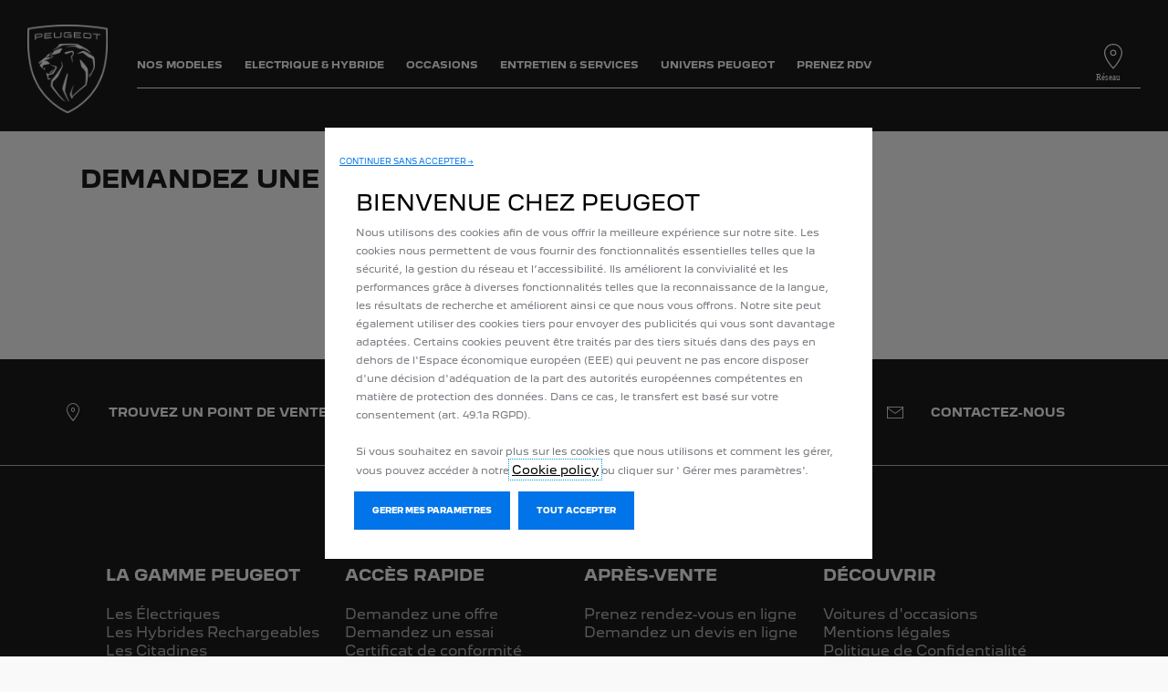

--- FILE ---
content_type: text/html;charset=utf-8
request_url: https://www.peugeot-guyane.com/outils/demander-une-offre.html
body_size: 16821
content:
<!DOCTYPE html>
<html dir="ltr" lang="fr">
<head>
<meta charset="utf-8"/>
<meta http-equiv="X-UA-Compatible" content="IE=Edge"/>
<meta http-equiv="content-type" content="text/html; charset=UTF-8"/>
<meta name="viewport" content="width=device-width, initial-scale=1"/>
<meta name="keywords"/>
<meta name="author"/>
<meta name="description" content="Renseignez l&#39;ensemble des informations sur votre véhicule et obtenez un devis de notre équipe comemrciale"/>
<meta name="thousandSeparator" content=" "/>
<meta name="decimalSeparator" content=","/>
<meta name="dateFormat" content="01/01/1970"/>
<meta name="localeNext" content="SUIVANT"/>
<meta name="localePrev" content="PRÉCÉDENT"/>
<title>Formulaire Demande Devis | Peugeot Guyane</title>
<script defer="defer" type="text/javascript" src="https://rum.hlx.page/.rum/@adobe/helix-rum-js@%5E2/dist/rum-standalone.js" data-routing="env=prod,tier=publish,ams=OPEL Automobile GMBH"></script>
<link href="https://www.googletagmanager.com" rel="preconnect" crossorigin />
<link href="https://prod-dot-carussel-dwt.appspot.com" rel="preconnect" crossorigin />
<link href="https://assets.adobedtm.com" rel="preconnect" crossorigin />
<link href="https://cm.everesttech.net" rel="preconnect" crossorigin />
<link href="https://dpm.demdex.net" rel="preconnect" crossorigin />
<link href="https://api.gdpr-banner.awsmpsa.com" rel="preconnect" crossorigin />
<link href="https://europe-west1-cookiebannergdpr.cloudfunctions.net" rel="preconnect" crossorigin />
<meta property="og:title"/>
<meta property="og:type" content="website"/>
<meta property="og:image"/>
<meta property="og:description"/>
<meta property="og:url" content="https://www.peugeot-guyane.com/outils/demander-une-offre.html"/>
<meta name="twitter:card" content="summary"/>
<meta name="twitter:title"/>
<meta name="twitter:description"/>
<meta name="twitter:image"/>
<meta name="twitter:site" content="@twitter"/>
<meta name="brand" content="peugeot"/>
<meta name="theme" content="peugeot"/>
<meta name="analyticsEngine" content="google"/>
<meta name="bodystyle"/>
<meta name="bodystyleId"/>
<meta name="carline"/>
<meta name="modelYear" content=""/>
<meta name="vehicleContextPath"/>
<meta name="modelId"/>
<meta name="bodyStyleId"/>
<meta name="engineTypeId"/>
<meta name="derivedModelId"/>
<meta name="energyId"/>
<meta name="gradeId"/>
<meta name="vehicleId"/>
<meta name="persona"/>
<meta name="path" content="L2NvbnRlbnQvcGV1Z2VvdC93b3JsZHdpZGUvZnJlbmNoX2d1aWFuYS9mci9pbmRleC90b29scy9yZXF1ZXN0LXF1b3RlPuGlIfE"/>
<meta name="mvesUrl"/>
<meta name="mvesErrorMessage"/>
<script>
            var siteOwner = "central";
            var siteTarget = "B2C";
            var siteFamily = "new cars";
            var vehicleModelBodystyle = "";
            var vehicleModelBodystyleLabel = "";
            var isMobile = window.matchMedia('(max-width: 767px)').matches;
            var device = isMobile ? 'mobile' : 'desktop';
            /**
             * dataLayer is initialized with the basic values needed for dynamic yield in header, then the rest of values
             * will be populated by stat_global and cowp analytics module
             * for more information refer to the stat_global.html and cowp analytics module file (frontend/mars-aem-ui/js/mod/analytics.js)
             */

            var dataLayer = window.dataLayer || [];

            var dataLayerBasicValue = {
                "brand": "peugeot",
                "language": "fr",
                "country": "gf",
                "pageCategory": "kpp",
                "virtualPageURL": "\/content\/peugeot\/worldwide\/french_guiana\/fr\/index\/outils\/demander\u002Dune\u002Doffre.html",
                "siteOwner": siteOwner,
                "siteTarget": siteTarget,
                "siteFamily": siteFamily,
                "formsName": "",
                "mainStepIndicator": "",
                "vehicleModelBodystyle" : vehicleModelBodystyle,
                "vehicleModelBodystyleLabel" : vehicleModelBodystyleLabel,
                "vehicleCategory" : "",
                "rumTarget" : "",
                "pageVariant" : "",
                "pageTarget" : "",
                "deviceType": device
            };
            dataLayer.push(dataLayerBasicValue);
      </script>
<script>
      // we can add settings in this section to configure some third party scripts that are not managed by the banner (ie AB Tasty)
      function PSAConsentManagerLaunch(w,name) {
      }
    </script>
<script type="text/javascript" id="psa_tarteauxprunes_launcher" src="https://ressource.gdpr-banner.awsmpsa.com/js/tarteauxprunes.js" data-autoload="true" data-origin="prod" data-callback="PSAConsentManagerLaunch">
    </script>
<link rel="stylesheet" href="/etc.clientlibs/mars/components/media/tiled_gallery/clientlibs/site.min.css" type="text/css">
<link rel="stylesheet" href="/etc.clientlibs/core/wcm/components/carousel/v1/carousel/clientlibs/site.min.css" type="text/css">
<script src="/etc.clientlibs/mars/components/media/tiled_gallery/clientlibs/site.min.js"></script>
<script src="/etc.clientlibs/core/wcm/components/carousel/v1/carousel/clientlibs/site.min.js"></script>
<link rel="stylesheet" href="/etc.clientlibs/core/wcm/components/tabs/v1/tabs/clientlibs/site.min.css" type="text/css">
<script src="/etc.clientlibs/core/wcm/components/commons/site/clientlibs/container.min.js"></script>
<script src="/etc.clientlibs/core/wcm/components/tabs/v1/tabs/clientlibs/site.min.js"></script>
<script>
        (function() {
            window.languageScript = 'ltr';
        })();

    </script>
<link rel="stylesheet" href="/etc/clientlibs/mars/commons.lc-20251126154417-lc.min.css" type="text/css">
<link rel="stylesheet" href="/etc/clientlibs/peugeot/head/css/ltr/global.lc-20251126154417-lc.min.css" type="text/css">
<link rel="stylesheet" href="/etc.clientlibs/stellantis-whitelabel/clientlibs/theme/peugeot.lc-1765987248261-lc.min.css" type="text/css">
<script src="/etc/clientlibs/peugeot/head/js.lc-20251126154417-lc.min.js"></script>
<link rel="stylesheet" href="/etc.clientlibs/stellantis-whitelabel/clientlibs/Design-system/peugeot.lc-1765987245940-lc.min.css" type="text/css">
<link rel="stylesheet" href="/etc.clientlibs/stellantis-whitelabel/clientlibs/WlButton.lc-1765987249105-lc.min.css" type="text/css" data-app-css-wl="WlButton"/>
<link rel="icon" type="image/vnd.microsoft.icon" href="/etc/designs/peugeot/favicon.ico"/>
<link rel="apple-touch-icon" href="/etc/designs/peugeot/favicon.png"/>
</head>
<body>
<a href="#main" class="q-skip-to-content button primary">SKIP TO CONTENT</a>
<div class="off-canvas-wrap" data-offcanvas>
<div class="inner-wrap">
<style>
.off-canvas-wrap.move-right.xf-mobile-menu{height:100vh;width:100vw;}
.citroen-xf-override{height:100vh;width:100vw!important;}
.peugeot-xf-override{position:absolute;}
.peugeot-xf-back-button-override{z-index:1006;}
.opel-xf-override{height:100vh;width:100vw!important;overflow:auto!important;}
</style>
<div class="q-offcanvas-header hide-for-large-up    ">
<span class="offcanvas-header"></span>
<a href="#" class="q-close-primary-nav">
<i class="icon icon-close"></i>
</a>
</div>
<aside class="q-mod q-mod-nav-offcanvas q-nav-offcanvas left-off-canvas-menu
		   ">
<div class="q-nav-offcanvas__scroller">
<div class="q-offcanvas-actions ">
<div class="q-language-selector-container q-language-selector-container--list">
<div class="q-mod q-mod-language-selector q-language-selector q-language-selector--list hide">
<ul id="q-language-selector" class="q-language-selector__list ">
</ul>
</div>
</div>
</div>
<ul class="off-canvas-list false">
<li class="navbar-header-content   ">
<a href="/navigation-partials/primary-navigation-mobile/home.html" target="_self" class=" off-canvas-list__link">
</a>
</li>
<li class="has-submenu js-has-submenu  off-canvas-list__item  ">
<a class="off-canvas-list__link q-mod q-mod-analytics" href="#" data-nav-section="request-quote" data-nav-submenu data-gtm-event="uaevent" data-gtm-event-category="d1-content::Header::PrimaryNavigation" data-gtm-event-action="Display::Menu">
<span>NOS MODÈLES</span>
</a>
<ul data-submenu class="left-submenu ">
<li class="off-canvas-list__item navbar-header-content back js-first-level-parent">
<i class="icon icon-back"></i>
<a>Start</a>
</li>
<li class="off-canvas-list__item">
<label class="title">
<span>NOS MODÈLES</span>
</label>
</li>
<li class=" off-canvas-list__item">
<div class="q-mod q-mod-vehicle-selector q-vehicle-selector q-grid-overflow-large show-for-medium-up collapse q-selector-none " data-vehicle-selector-saved="false">
<div class="q-slider" data-slider-options="{&#34;dots&#34;:false,&#34;arrows&#34;:true,&#34;slidesToScroll&#34;:4,&#34;slidesToShow&#34;:4}" data-dtm-options="{&#34;nextArrow&#34;:[null,null],&#34;prevArrow&#34;:[null,null]}" data-gtm-options="{&#34;event-labels&#34;:[null,null],&#34;event-category&#34;:&#34;d1-content::Content&#34;,&#34;event-action&#34;:&#34;ClickOn::{{elem}}&#34;,&#34;event&#34;:&#34;uaevent&#34;}">
<div class="q-carline-item q-slider-item ">
<div class="q-carline-item__inner" tabindex="0">
<a class="q-no-link stat-text-link  q-mod q-mod-analytics" tabindex="-1" data-gtm-event="uaevent" data-gtm-event-action="ClickOn::JellyBeanImage" data-gtm-event-label="&lt;b>208&lt;/b> &lt;p>&lt;span style=&#34;color:#0074E8; font-size:12px;&#34;>Électrique, Hybride, Essence, Diesel&lt;/span> &lt;/p>" data-target="107e638b-936e-45c7-af5c-76e458670bda" title="&lt;b>208&lt;/b> &lt;p>&lt;span style=&#34;color:#0074E8; font-size:12px;&#34;>Électrique, Hybride, Essence, Diesel&lt;/span> &lt;/p>" data-dtm="vehicle selector" href="/nos-modeles/peugeot-208.html">
<div class="q-image-container">
<img src="/content/dam/peugeot/master/b2c/our-range/showroom/208/2023-10-new-208/New_E_208_Flyout.png" title="&lt;b>208&lt;/b> &lt;p>&lt;span style=&#34;color:#0074E8; font-size:12px;&#34;>Électrique, Hybride, Essence, Diesel&lt;/span> &lt;/p>" alt="En savoir plus" class="stat-image-link" data-dtm="vehicle selector"/>
</div>
<div class="q-title ellipsis js-text-ellipsis">
<span class="q-label"> <b>208</b> <p><span style="color: rgb(0,116,232);font-size: 12.0px;">Électrique, Hybride, Essence, Diesel</span> </p></span>
</div>
</a>
</div>
</div>
<div class="q-carline-item q-slider-item ">
<div class="q-carline-item__inner" tabindex="0">
<a class="q-no-link stat-text-link  q-mod q-mod-analytics" tabindex="-1" data-gtm-event="uaevent" data-gtm-event-action="ClickOn::JellyBeanImage" data-gtm-event-label="&lt;b>2008&lt;/b> &lt;p>&lt;span style=&#34;color:#0074E8; font-size:12px;&#34;>Électrique, Hybride, Essence, Diesel&lt;/span>&lt;/p>" data-target="2c425eab-55a3-493b-b50d-393e307f47e8" title="&lt;b>2008&lt;/b> &lt;p>&lt;span style=&#34;color:#0074E8; font-size:12px;&#34;>Électrique, Hybride, Essence, Diesel&lt;/span>&lt;/p>" data-dtm="vehicle selector" href="/nos-modeles/2008.html">
<div class="q-image-container">
<img src="/content/dam/peugeot/master/b2c/our-range/showroom/new-2008/france/2008_GT_EV_car_selector.png" title="&lt;b>2008&lt;/b> &lt;p>&lt;span style=&#34;color:#0074E8; font-size:12px;&#34;>Électrique, Hybride, Essence, Diesel&lt;/span>&lt;/p>" class="stat-image-link" data-dtm="vehicle selector"/>
</div>
<div class="q-title ellipsis js-text-ellipsis">
<span class="q-label"> <b>2008</b> <p><span style="color: rgb(0,116,232);font-size: 12.0px;">Électrique, Hybride, Essence, Diesel</span></p></span>
</div>
</a>
</div>
</div>
<div class="q-carline-item q-slider-item ">
<div class="q-carline-item__inner" tabindex="0">
<a class="q-no-link stat-text-link  q-mod q-mod-analytics" tabindex="-1" data-gtm-event="uaevent" data-gtm-event-action="ClickOn::JellyBeanImage" data-gtm-event-label="&lt;b>308&lt;/b> &lt;p>&lt;span style=&#34;color:#0074E8; font-size:12px;&#34;>Electrique, Hybride, Hybride rechargeable, Essence, Diesel&lt;/span>&lt;/p>" data-target="4b621187-ca4b-4e29-96a8-5a14824d52d2" title="&lt;b>308&lt;/b> &lt;p>&lt;span style=&#34;color:#0074E8; font-size:12px;&#34;>Electrique, Hybride, Hybride rechargeable, Essence, Diesel&lt;/span>&lt;/p>" data-dtm="vehicle selector" href="/nos-modeles/308.html">
<div class="q-image-container">
<img src="/content/dam/peugeot/master/b2c/our-range/model-thumbnails/v2/PEUGEOT_308.png" title="&lt;b>308&lt;/b> &lt;p>&lt;span style=&#34;color:#0074E8; font-size:12px;&#34;>Electrique, Hybride, Hybride rechargeable, Essence, Diesel&lt;/span>&lt;/p>" class="stat-image-link" data-dtm="vehicle selector"/>
</div>
<div class="q-title ellipsis js-text-ellipsis">
<span class="q-label"> <b>308</b> <p><span style="color: rgb(0,116,232);font-size: 12.0px;">Electrique, Hybride, Hybride rechargeable, Essence, Diesel</span></p></span>
</div>
</a>
</div>
</div>
<div class="q-carline-item q-slider-item ">
<div class="q-carline-item__inner" tabindex="0">
<a class="q-no-link stat-text-link  q-mod q-mod-analytics" tabindex="-1" data-gtm-event="uaevent" data-gtm-event-action="ClickOn::JellyBeanImage" data-gtm-event-label="&lt;b>3008&lt;/b> &lt;p>&lt;span style=&#34;color:#0074E8; font-size:12px;&#34;> Électrique, Hybride &lt;/span>&lt;/p>" data-target="639d1c01-e166-4dcb-b9c0-59bac2b88ca2" title="&lt;b>3008&lt;/b> &lt;p>&lt;span style=&#34;color:#0074E8; font-size:12px;&#34;> Électrique, Hybride &lt;/span>&lt;/p>" data-dtm="vehicle selector" href="/nos-modeles/peugeot-e-3008.html">
<div class="q-image-container">
<img src="/content/dam/peugeot/master/b2c/our-range/showroom/3008/2023-new-e-3008-/vignettes/3008-CAR-SELECTOR-855X410.png" title="&lt;b>3008&lt;/b> &lt;p>&lt;span style=&#34;color:#0074E8; font-size:12px;&#34;> Électrique, Hybride &lt;/span>&lt;/p>" class="stat-image-link" data-dtm="vehicle selector"/>
</div>
<div class="q-title ellipsis js-text-ellipsis">
<span class="q-label"> <b>3008</b> <p><span style="color: rgb(0,116,232);font-size: 12.0px;"> Électrique, Hybride </span></p></span>
</div>
</a>
</div>
</div>
<div class="q-carline-item q-slider-item ">
<div class="q-carline-item__inner" tabindex="0">
<a class="q-no-link stat-text-link  q-mod q-mod-analytics" tabindex="-1" data-gtm-event="uaevent" data-gtm-event-action="ClickOn::JellyBeanImage" data-gtm-event-label="&lt;b>408&lt;/b> &lt;p>&lt;span style=&#34;color:#0074E8; font-size:12px;&#34;>Hybride rechargeable, Essence&lt;/span>&lt;/p>" data-target="d348c069-e32b-4674-a46d-bf36a00dcd52" title="&lt;b>408&lt;/b> &lt;p>&lt;span style=&#34;color:#0074E8; font-size:12px;&#34;>Hybride rechargeable, Essence&lt;/span>&lt;/p>" data-dtm="vehicle selector" href="/nos-modeles/408.html">
<div class="q-image-container">
<img src="/content/dam/peugeot/master/b2c/our-range/model-thumbnails/v2/PEUGEOT_408.png" title="&lt;b>408&lt;/b> &lt;p>&lt;span style=&#34;color:#0074E8; font-size:12px;&#34;>Hybride rechargeable, Essence&lt;/span>&lt;/p>" class="stat-image-link" data-dtm="vehicle selector"/>
</div>
<div class="q-title ellipsis js-text-ellipsis">
<span class="q-label"> <b>408</b> <p><span style="color: rgb(0,116,232);font-size: 12.0px;">Hybride rechargeable, Essence</span></p></span>
</div>
</a>
</div>
</div>
<div class="q-carline-item q-slider-item ">
<div class="q-carline-item__inner" tabindex="0">
<a class="q-no-link stat-text-link  q-mod q-mod-analytics" tabindex="-1" data-gtm-event="uaevent" data-gtm-event-action="ClickOn::JellyBeanImage" data-gtm-event-label="&lt;b>Nouveau 5008&lt;/b> &lt;p>&lt;span style=&#34;color:#0074E8; font-size:12px;&#34;>Hybride,Hybride rechargeable, Électrique&lt;/span> &lt;/p>" data-target="ad1fdde9-e228-4568-9bd6-0947642bf8e2" title="&lt;b>Nouveau 5008&lt;/b> &lt;p>&lt;span style=&#34;color:#0074E8; font-size:12px;&#34;>Hybride,Hybride rechargeable, Électrique&lt;/span> &lt;/p>" data-dtm="vehicle selector" href="/nos-modeles/nouveau-peugeot-5008.html">
<div class="q-image-container">
<img src="/content/dam/peugeot/master/b2c/our-range/showroom/5008/2024-03/new-e-5008-others-visuals/5008_HYBRID_FLYOUT_810_455.png" title="&lt;b>Nouveau 5008&lt;/b> &lt;p>&lt;span style=&#34;color:#0074E8; font-size:12px;&#34;>Hybride,Hybride rechargeable, Électrique&lt;/span> &lt;/p>" alt="En savoir plus" class="stat-image-link" data-dtm="vehicle selector"/>
</div>
<div class="q-title ellipsis js-text-ellipsis">
<span class="q-label"> <b>Nouveau 5008</b> <p><span style="color: rgb(0,116,232);font-size: 12.0px;">Hybride,Hybride rechargeable, Électrique</span> </p></span>
</div>
</a>
</div>
</div>
<div class="q-carline-item q-slider-item ">
<div class="q-carline-item__inner" tabindex="0">
<a class="q-no-link stat-text-link  q-mod q-mod-analytics" tabindex="-1" data-gtm-event="uaevent" data-gtm-event-action="ClickOn::JellyBeanImage" data-gtm-event-label="&lt;b>Rifter&lt;/b> &lt;p>&lt;span style=&#34;color:#0074E8; font-size:12px;&#34;>Électrique, Essence, Diesel&lt;/span>&lt;/p>" data-target="e1dd8aad-9545-497c-8c90-33d99943392e" title="&lt;b>Rifter&lt;/b> &lt;p>&lt;span style=&#34;color:#0074E8; font-size:12px;&#34;>Électrique, Essence, Diesel&lt;/span>&lt;/p>" data-dtm="vehicle selector" href="/nos-modeles/peugeot-rifter.html">
<div class="q-image-container">
<img src="/content/dam/peugeot/french_guiana/menu/rifter-2024/Rifter.png" title="&lt;b>Rifter&lt;/b> &lt;p>&lt;span style=&#34;color:#0074E8; font-size:12px;&#34;>Électrique, Essence, Diesel&lt;/span>&lt;/p>" alt="Nouveau Rifter" class="stat-image-link" data-dtm="vehicle selector"/>
</div>
<div class="q-title ellipsis js-text-ellipsis">
<span class="q-label"> <b>Rifter</b> <p><span style="color: rgb(0,116,232);font-size: 12.0px;">Électrique, Essence, Diesel</span></p></span>
</div>
</a>
</div>
</div>
<div class="q-carline-item q-slider-item ">
<div class="q-carline-item__inner" tabindex="0">
<a class="q-no-link stat-text-link  q-mod q-mod-analytics" tabindex="-1" data-gtm-event="uaevent" data-gtm-event-action="ClickOn::JellyBeanImage" data-gtm-event-label="&lt;b>Nouveau Boxer&lt;/b>&lt;p style=&#34;color:#0074E8; font-size: 12px;&#34;>Diesel&lt;/p>" data-target="3888bec7-e546-40b7-bbdc-d03200b95922" title="&lt;b>Nouveau Boxer&lt;/b>&lt;p style=&#34;color:#0074E8; font-size: 12px;&#34;>Diesel&lt;/p>" data-dtm="vehicle selector" href="/nos-modeles/nouveau-boxer.html">
<div class="q-image-container">
<img src="/content/dam/peugeot/master/b2c/our-range/showroom/e-boxer/2023-10---new-e-boxer/Car_selector_X250.png" title="&lt;b>Nouveau Boxer&lt;/b>&lt;p style=&#34;color:#0074E8; font-size: 12px;&#34;>Diesel&lt;/p>" alt="Boxer" class="stat-image-link" data-dtm="vehicle selector"/>
</div>
<div class="q-title ellipsis js-text-ellipsis">
<span class="q-label"> <b>Nouveau Boxer</b><p style="color: rgb(0,116,232);font-size: 12.0px;">Diesel</p></span>
</div>
</a>
</div>
</div>
<div class="q-carline-item q-slider-item ">
<div class="q-carline-item__inner" tabindex="0">
<a class="q-no-link stat-text-link  q-mod q-mod-analytics" tabindex="-1" data-gtm-event="uaevent" data-gtm-event-action="ClickOn::JellyBeanImage" data-gtm-event-label="&lt;b>Nouveau Partner&lt;/b>&lt;p style=&#34;color:#0074E8; font-size: 12px;&#34;>Électrique, Essence, Diesel  &lt;/p>" data-target="78b3e82f-40ce-47be-ac5a-f323466c6112" title="&lt;b>Nouveau Partner&lt;/b>&lt;p style=&#34;color:#0074E8; font-size: 12px;&#34;>Électrique, Essence, Diesel  &lt;/p>" data-dtm="vehicle selector" href="/nos-modeles/nouveau-partner/electrique.html">
<div class="q-image-container">
<img src="/content/dam/peugeot/master/b2c/our-range/showroom/e-partner/2023-10---new-e-partner/car_selector_K9VU.png" title="&lt;b>Nouveau Partner&lt;/b>&lt;p style=&#34;color:#0074E8; font-size: 12px;&#34;>Électrique, Essence, Diesel  &lt;/p>" alt="Nouveau Partner" class="stat-image-link" data-dtm="vehicle selector"/>
</div>
<div class="q-title ellipsis js-text-ellipsis">
<span class="q-label"> <b>Nouveau Partner</b><p style="color: rgb(0,116,232);font-size: 12.0px;">Électrique, Essence, Diesel </p></span>
</div>
</a>
</div>
</div>
<div class="q-carline-item q-slider-item ">
<div class="q-carline-item__inner" tabindex="0">
<a class="q-no-link stat-text-link  q-mod q-mod-analytics" tabindex="-1" data-gtm-event="uaevent" data-gtm-event-action="ClickOn::JellyBeanImage" data-gtm-event-label="&lt;b>Nouveau Expert&lt;/b>&lt;p style=&#34;color:#0074E8; font-size: 12px;&#34;>Électrique, Diesel &lt;/p>" data-target="27c6b486-c87c-460f-91cb-3613ee27f9cd" title="&lt;b>Nouveau Expert&lt;/b>&lt;p style=&#34;color:#0074E8; font-size: 12px;&#34;>Électrique, Diesel &lt;/p>" data-dtm="vehicle selector" href="/nos-modeles/nouveau-e-expert.html">
<div class="q-image-container">
<img src="/content/dam/peugeot/master/b2c/our-range/showroom/e-expert/2023-10--new-e-expert/car_selector_K0VU.png" title="&lt;b>Nouveau Expert&lt;/b>&lt;p style=&#34;color:#0074E8; font-size: 12px;&#34;>Électrique, Diesel &lt;/p>" alt="Nouveau Expert" class="stat-image-link" data-dtm="vehicle selector"/>
</div>
<div class="q-title ellipsis js-text-ellipsis">
<span class="q-label"> <b>Nouveau Expert</b><p style="color: rgb(0,116,232);font-size: 12.0px;">Électrique, Diesel </p></span>
</div>
</a>
</div>
</div>
</div>
</div>
<div class="q-mod q-mod-vehicle-selector-mobile-list q-vehicle-selector-mobile-list row show-for-small-only">
<div></div>
<ul class="q-stacked-list">
<li class="q-expander-item js-expander-item q-list-item q-with-price js-has-submenu">
<a class="row collapse stat-image-link q-bodystyle-link q-mod q-mod-analytics" data-dtm="suggested bodystyles" data-nav-section="request-quote" href="/nos-modeles/peugeot-208.html" target="_self" data-gtm-event="uaevent" data-gtm-event-category="d1-content::Header::PrimaryNavigation" data-gtm-event-action="Redirection::Internal" data-gtm-event-label="&lt;b>208&lt;/b> &lt;p>&lt;span style=&#34;color:#0074E8; font-size:12px;&#34;>Électrique, Hybride, Essence, Diesel&lt;/span> &lt;/p>">
<div class="q-picture-container columns small-5 medium-12">
<img src="/content/dam/peugeot/master/b2c/our-range/showroom/208/2023-10-new-208/New_E_208_Flyout.png" title="En savoir plus" alt="En savoir plus"/>
</div>
<div class="q-label-container columns small-7 medium-12">
<div class="q-label"><b>208</b> <p><span style="color: rgb(0,116,232);font-size: 12.0px;">Électrique, Hybride, Essence, Diesel</span> </p></div>
</div>
</a>
</li>
</ul>
<div></div>
<ul class="q-stacked-list">
<li class="q-expander-item js-expander-item q-list-item q-with-price js-has-submenu">
<a class="row collapse stat-image-link q-bodystyle-link q-mod q-mod-analytics" data-dtm="suggested bodystyles" data-nav-section="request-quote" href="/nos-modeles/2008.html" target="_self" title="EN SAVOIR PLUS" data-gtm-event="uaevent" data-gtm-event-category="d1-content::Header::PrimaryNavigation" data-gtm-event-action="Redirection::Internal" data-gtm-event-label="&lt;b>2008&lt;/b> &lt;p>&lt;span style=&#34;color:#0074E8; font-size:12px;&#34;>Électrique, Hybride, Essence, Diesel&lt;/span>&lt;/p>">
<div class="q-picture-container columns small-5 medium-12">
<img src="/content/dam/peugeot/master/b2c/our-range/showroom/new-2008/france/2008_GT_EV_car_selector.png"/>
</div>
<div class="q-label-container columns small-7 medium-12">
<div class="q-label"><b>2008</b> <p><span style="color: rgb(0,116,232);font-size: 12.0px;">Électrique, Hybride, Essence, Diesel</span></p></div>
</div>
</a>
</li>
</ul>
<div></div>
<ul class="q-stacked-list">
<li class="q-expander-item js-expander-item q-list-item q-with-price js-has-submenu">
<a class="row collapse stat-image-link q-bodystyle-link q-mod q-mod-analytics" data-dtm="suggested bodystyles" data-nav-section="request-quote" href="/nos-modeles/308.html" target="_self" title="En savoir plus" data-gtm-event="uaevent" data-gtm-event-category="d1-content::Header::PrimaryNavigation" data-gtm-event-action="Redirection::Internal" data-gtm-event-label="&lt;b>308&lt;/b> &lt;p>&lt;span style=&#34;color:#0074E8; font-size:12px;&#34;>Electrique, Hybride, Hybride rechargeable, Essence, Diesel&lt;/span>&lt;/p>">
<div class="q-picture-container columns small-5 medium-12">
<img src="/content/dam/peugeot/master/b2c/our-range/model-thumbnails/v2/PEUGEOT_308.png"/>
</div>
<div class="q-label-container columns small-7 medium-12">
<div class="q-label"><b>308</b> <p><span style="color: rgb(0,116,232);font-size: 12.0px;">Electrique, Hybride, Hybride rechargeable, Essence, Diesel</span></p></div>
</div>
</a>
</li>
</ul>
<div></div>
<ul class="q-stacked-list">
<li class="q-expander-item js-expander-item q-list-item q-with-price js-has-submenu">
<a class="row collapse stat-image-link q-bodystyle-link q-mod q-mod-analytics" data-dtm="suggested bodystyles" data-nav-section="request-quote" href="/nos-modeles/peugeot-e-3008.html" target="_self" data-gtm-event="uaevent" data-gtm-event-category="d1-content::Header::PrimaryNavigation" data-gtm-event-action="Redirection::Internal" data-gtm-event-label="&lt;b>3008&lt;/b> &lt;p>&lt;span style=&#34;color:#0074E8; font-size:12px;&#34;> Électrique, Hybride &lt;/span>&lt;/p>">
<div class="q-picture-container columns small-5 medium-12">
<img src="/content/dam/peugeot/master/b2c/our-range/showroom/3008/2023-new-e-3008-/vignettes/3008-CAR-SELECTOR-855X410.png"/>
</div>
<div class="q-label-container columns small-7 medium-12">
<div class="q-label"><b>3008</b> <p><span style="color: rgb(0,116,232);font-size: 12.0px;"> Électrique, Hybride </span></p></div>
</div>
</a>
</li>
</ul>
<div></div>
<ul class="q-stacked-list">
<li class="q-expander-item js-expander-item q-list-item q-with-price js-has-submenu">
<a class="row collapse stat-image-link q-bodystyle-link q-mod q-mod-analytics" data-dtm="suggested bodystyles" data-nav-section="request-quote" href="/nos-modeles/408.html" target="_self" data-gtm-event="uaevent" data-gtm-event-category="d1-content::Header::PrimaryNavigation" data-gtm-event-action="Redirection::Internal" data-gtm-event-label="&lt;b>408&lt;/b> &lt;p>&lt;span style=&#34;color:#0074E8; font-size:12px;&#34;>Hybride rechargeable, Essence&lt;/span>&lt;/p>">
<div class="q-picture-container columns small-5 medium-12">
<img src="/content/dam/peugeot/master/b2c/our-range/model-thumbnails/v2/PEUGEOT_408.png"/>
</div>
<div class="q-label-container columns small-7 medium-12">
<div class="q-label"><b>408</b> <p><span style="color: rgb(0,116,232);font-size: 12.0px;">Hybride rechargeable, Essence</span></p></div>
</div>
</a>
</li>
</ul>
<div></div>
<ul class="q-stacked-list">
<li class="q-expander-item js-expander-item q-list-item q-with-price js-has-submenu">
<a class="row collapse stat-image-link q-bodystyle-link q-mod q-mod-analytics" data-dtm="suggested bodystyles" data-nav-section="request-quote" href="/nos-modeles/nouveau-peugeot-5008.html" target="_self" data-gtm-event="uaevent" data-gtm-event-category="d1-content::Header::PrimaryNavigation" data-gtm-event-action="Redirection::Internal" data-gtm-event-label="&lt;b>Nouveau 5008&lt;/b> &lt;p>&lt;span style=&#34;color:#0074E8; font-size:12px;&#34;>Hybride,Hybride rechargeable, Électrique&lt;/span> &lt;/p>">
<div class="q-picture-container columns small-5 medium-12">
<img src="/content/dam/peugeot/master/b2c/our-range/showroom/5008/2024-03/new-e-5008-others-visuals/5008_HYBRID_FLYOUT_810_455.png" title="En savoir plus" alt="En savoir plus"/>
</div>
<div class="q-label-container columns small-7 medium-12">
<div class="q-label"><b>Nouveau 5008</b> <p><span style="color: rgb(0,116,232);font-size: 12.0px;">Hybride,Hybride rechargeable, Électrique</span> </p></div>
</div>
</a>
</li>
</ul>
<div></div>
<ul class="q-stacked-list">
<li class="q-expander-item js-expander-item q-list-item q-with-price js-has-submenu">
<a class="row collapse stat-image-link q-bodystyle-link q-mod q-mod-analytics" data-dtm="suggested bodystyles" data-nav-section="request-quote" href="/nos-modeles/peugeot-rifter.html" target="_self" title="EN SAVOIR PLUS" data-gtm-event="uaevent" data-gtm-event-category="d1-content::Header::PrimaryNavigation" data-gtm-event-action="Redirection::Internal" data-gtm-event-label="&lt;b>Rifter&lt;/b> &lt;p>&lt;span style=&#34;color:#0074E8; font-size:12px;&#34;>Électrique, Essence, Diesel&lt;/span>&lt;/p>">
<div class="q-picture-container columns small-5 medium-12">
<img src="/content/dam/peugeot/french_guiana/menu/rifter-2024/Rifter.png" title="Nouveau Rifter" alt="Nouveau Rifter"/>
</div>
<div class="q-label-container columns small-7 medium-12">
<div class="q-label"><b>Rifter</b> <p><span style="color: rgb(0,116,232);font-size: 12.0px;">Électrique, Essence, Diesel</span></p></div>
</div>
</a>
</li>
</ul>
<div></div>
<ul class="q-stacked-list">
<li class="q-expander-item js-expander-item q-list-item q-with-price js-has-submenu">
<a class="row collapse stat-image-link q-bodystyle-link q-mod q-mod-analytics" data-dtm="suggested bodystyles" data-nav-section="request-quote" href="/nos-modeles/nouveau-boxer.html" target="_self" title="FIND OUT MORE" data-gtm-event="uaevent" data-gtm-event-category="d1-content::Header::PrimaryNavigation" data-gtm-event-action="Redirection::Internal" data-gtm-event-label="&lt;b>Nouveau Boxer&lt;/b>&lt;p style=&#34;color:#0074E8; font-size: 12px;&#34;>Diesel&lt;/p>">
<div class="q-picture-container columns small-5 medium-12">
<img src="/content/dam/peugeot/master/b2c/our-range/showroom/e-boxer/2023-10---new-e-boxer/Car_selector_X250.png" title="Boxer" alt="Boxer"/>
</div>
<div class="q-label-container columns small-7 medium-12">
<div class="q-label"><b>Nouveau Boxer</b><p style="color: rgb(0,116,232);font-size: 12.0px;">Diesel</p></div>
</div>
</a>
</li>
</ul>
<div></div>
<ul class="q-stacked-list">
<li class="q-expander-item js-expander-item q-list-item q-with-price js-has-submenu">
<a class="row collapse stat-image-link q-bodystyle-link q-mod q-mod-analytics" data-dtm="suggested bodystyles" data-nav-section="request-quote" href="/nos-modeles/nouveau-partner/electrique.html" target="_self" data-gtm-event="uaevent" data-gtm-event-category="d1-content::Header::PrimaryNavigation" data-gtm-event-action="Redirection::Internal" data-gtm-event-label="&lt;b>Nouveau Partner&lt;/b>&lt;p style=&#34;color:#0074E8; font-size: 12px;&#34;>Électrique, Essence, Diesel  &lt;/p>">
<div class="q-picture-container columns small-5 medium-12">
<img src="/content/dam/peugeot/master/b2c/our-range/showroom/e-partner/2023-10---new-e-partner/car_selector_K9VU.png" title="Nouveau Partner" alt="Nouveau Partner"/>
</div>
<div class="q-label-container columns small-7 medium-12">
<div class="q-label"><b>Nouveau Partner</b><p style="color: rgb(0,116,232);font-size: 12.0px;">Électrique, Essence, Diesel </p></div>
</div>
</a>
</li>
</ul>
<div></div>
<ul class="q-stacked-list">
<li class="q-expander-item js-expander-item q-list-item q-with-price js-has-submenu">
<a class="row collapse stat-image-link q-bodystyle-link q-mod q-mod-analytics" data-dtm="suggested bodystyles" data-nav-section="request-quote" href="/nos-modeles/nouveau-e-expert.html" target="_self" title="FIND OUT MORE" data-gtm-event="uaevent" data-gtm-event-category="d1-content::Header::PrimaryNavigation" data-gtm-event-action="Redirection::Internal" data-gtm-event-label="&lt;b>Nouveau Expert&lt;/b>&lt;p style=&#34;color:#0074E8; font-size: 12px;&#34;>Électrique, Diesel &lt;/p>">
<div class="q-picture-container columns small-5 medium-12">
<img src="/content/dam/peugeot/master/b2c/our-range/showroom/e-expert/2023-10--new-e-expert/car_selector_K0VU.png" title="Nouveau Expert" alt="Nouveau Expert"/>
</div>
<div class="q-label-container columns small-7 medium-12">
<div class="q-label"><b>Nouveau Expert</b><p style="color: rgb(0,116,232);font-size: 12.0px;">Électrique, Diesel </p></div>
</div>
</a>
</li>
</ul>
</div>
</li>
</ul>
</li>
<li class="has-submenu js-has-submenu  off-canvas-list__item  ">
<a class="off-canvas-list__link q-mod q-mod-analytics" href="#" data-nav-section="request-quote" data-nav-submenu data-gtm-event="uaevent" data-gtm-event-category="d1-content::Header::PrimaryNavigation" data-gtm-event-action="Display::Menu">
<span>ÉLECTRIQUE &amp; HYBRIDE</span>
</a>
<ul data-submenu class="left-submenu ">
<li class="off-canvas-list__item navbar-header-content back js-first-level-parent">
<i class="icon icon-back"></i>
<a>Start</a>
</li>
<li class="off-canvas-list__item">
<label class="title">
<span>ÉLECTRIQUE &amp; HYBRIDE</span>
</label>
</li>
<li class="off-canvas-list__item has-submenu js-has-submenu ">
<a class="off-canvas-list__link q-mod q-mod-analytics" href="#" data-nav-section="request-quote" data-nav-submenu data-gtm-event="uaevent" data-gtm-event-category="d1-content::Header::PrimaryNavigation" data-gtm-event-action="Display::Menu">
<span>L&#39;ÉLECTRIQUE POUR TOUS</span>
</a>
<ul data-submenu class="left-submenu ">
<li class="off-canvas-list__item navbar-header-content back ">
<i class="icon icon-back"></i>
<a>ÉLECTRIQUE &amp; HYBRIDE</a>
</li>
<li class="off-canvas-list__item">
<label class="title">
<span>L&#39;ÉLECTRIQUE POUR TOUS</span>
</label>
</li>
<li class=" off-canvas-list__item">
<a class="off-canvas-list__link" href="/electrique-et-hybride/avantages.html">
<span>Les avantages de l&#39;électrique</span>
</a>
</li>
<li class=" off-canvas-list__item">
<a class="off-canvas-list__link" href="/electric-and-hybrid/comparatif-couts.html">
<span>Économiser avec l&#39;électrique</span>
</a>
</li>
<li class=" off-canvas-list__item">
<a class="off-canvas-list__link" href="/electrique-et-hybride/financements.html">
<span>Incitations gouvernementales</span>
</a>
</li>
</ul>
</li>
<li class="off-canvas-list__item has-submenu js-has-submenu ">
<a class="off-canvas-list__link q-mod q-mod-analytics" href="#" data-nav-section="request-quote" data-nav-submenu data-gtm-event="uaevent" data-gtm-event-category="d1-content::Header::PrimaryNavigation" data-gtm-event-action="Display::Menu">
<span>VÉHICULES 100% ÉLECTRIQUES</span>
</a>
<ul data-submenu class="left-submenu ">
<li class="off-canvas-list__item navbar-header-content back ">
<i class="icon icon-back"></i>
<a>ÉLECTRIQUE &amp; HYBRIDE</a>
</li>
<li class="off-canvas-list__item">
<label class="title">
<span>VÉHICULES 100% ÉLECTRIQUES</span>
</label>
</li>
<li class=" off-canvas-list__item">
<a class="off-canvas-list__link" href="/nos-modeles/categorie/electrique.html">
<span>La gamme électrique</span>
</a>
</li>
<li class=" off-canvas-list__item">
<a class="off-canvas-list__link" href="/electrique-et-hybride/vehicules-electriques-consommation-et-autonomie.html">
<span>Consommation et autonomie</span>
</a>
</li>
<li class=" off-canvas-list__item">
<a class="off-canvas-list__link" href="/electrique-et-hybride/vehicules-electriques-recharge-et-entretien.html">
<span>Recharge et entretien</span>
</a>
</li>
</ul>
</li>
<li class="off-canvas-list__item has-submenu js-has-submenu ">
<a class="off-canvas-list__link q-mod q-mod-analytics" href="#" data-nav-section="request-quote" data-nav-submenu data-gtm-event="uaevent" data-gtm-event-category="d1-content::Header::PrimaryNavigation" data-gtm-event-action="Display::Menu">
<span>VÉHICULES HYBRIDES RECHARGEABLES</span>
</a>
<ul data-submenu class="left-submenu ">
<li class="off-canvas-list__item navbar-header-content back ">
<i class="icon icon-back"></i>
<a>ÉLECTRIQUE &amp; HYBRIDE</a>
</li>
<li class="off-canvas-list__item">
<label class="title">
<span>VÉHICULES HYBRIDES RECHARGEABLES</span>
</label>
</li>
<li class=" off-canvas-list__item">
<a class="off-canvas-list__link" href="/nos-modeles/categorie/hybride.html">
<span>La gamme hybride rechargeable</span>
</a>
</li>
<li class=" off-canvas-list__item">
<a class="off-canvas-list__link" href="/electrique-et-hybride/vehicules-hybrides-consommation-et-autonomie.html">
<span>Consommation et autonomie</span>
</a>
</li>
<li class=" off-canvas-list__item">
<a class="off-canvas-list__link" href="/electrique-et-hybride/vehicules-hybrides-recharge-et-entretien.html">
<span>Recharge et entretien</span>
</a>
</li>
</ul>
</li>
<li class="off-canvas-list__item has-submenu js-has-submenu ">
<a class="off-canvas-list__link q-mod q-mod-analytics" href="#" data-nav-section="request-quote" data-nav-submenu data-gtm-event="uaevent" data-gtm-event-category="d1-content::Header::PrimaryNavigation" data-gtm-event-action="Display::Menu">
<span>EN SAVOIR PLUS</span>
</a>
<ul data-submenu class="left-submenu ">
<li class="off-canvas-list__item navbar-header-content back ">
<i class="icon icon-back"></i>
<a>ÉLECTRIQUE &amp; HYBRIDE</a>
</li>
<li class="off-canvas-list__item">
<label class="title">
<span>EN SAVOIR PLUS</span>
</label>
</li>
<li class=" off-canvas-list__item">
<a class="off-canvas-list__link" href="/electrique-et-hybride/faq-electrique.html">
<span>FAQ</span>
</a>
</li>
<li class=" off-canvas-list__item">
<a class="off-canvas-list__link" href="/buy/mypeugeot-app.html">
<span>My Peugeot app</span>
</a>
</li>
<li class=" off-canvas-list__item">
<a class="off-canvas-list__link" href="/notre-marque/innovation.html">
<span>Our innovations</span>
</a>
</li>
<li class=" off-canvas-list__item">
<a class="off-canvas-list__link" href="/notre-marque/valeurs-et-vision.html">
<span>Our vision</span>
</a>
</li>
</ul>
</li>
<li class=" off-canvas-list__item">
<div class="aem-Grid aem-Grid--12 aem-Grid--default--12 ">
<div class="grid_builder_v2 grid_builder aem-GridColumn aem-GridColumn--default--12">
<div class="q-grid-container      grid-bg-transparent q-margin-large   grid-full-width ">
<div class="row small-collapse grid-enable-spacing">
<div class="small-12 medium-12 columns">
<div class="aem-Grid aem-Grid--12 aem-Grid--default--12 ">
<div class="button_link aem-GridColumn aem-GridColumn--default--12">
<a class="q-button button primary q-mod q-mod-button-link stat-button-link hide-for-large-only hide-for-xlarge-up center analytics" href="/electrique-et-hybride/avantages.html" title="Découvrez" data-dtm="button link" data-gtm-event="uaevent" data-gtm-event-category="d1-content::Content" data-gtm-event-label="Découvrez" data-persona='[]'>
<span class="q-label">Découvrez</span>
</a>
</div>
<div class="button_link aem-GridColumn aem-GridColumn--default--12">
<a class="q-button button primary q-mod q-mod-button-link stat-button-link  center analytics" href="/nos-modeles/categorie/electrique.html" title="Nos véhicules électriques" data-dtm="button link" data-gtm-event="uaevent" data-gtm-event-category="d1-content::Content" data-gtm-event-label="Nos véhicules électriques" data-persona='[]'>
<span class="q-label">Nos véhicules électriques</span>
</a>
</div>
<div class="button_link aem-GridColumn aem-GridColumn--default--12">
<a class="q-button button primary q-mod q-mod-button-link stat-button-link  center analytics" href="/nos-modeles/categorie/hybride.html" title="Nos véhicules hybrides rechargeables" data-dtm="button link" data-gtm-event="uaevent" data-gtm-event-category="d1-content::Content" data-gtm-event-label="Nos véhicules hybrides rechargeables" data-persona='[]'>
<span class="q-label">Nos véhicules hybrides rechargeables</span>
</a>
</div>
<div class="grid_builder_v2 grid_builder grid_builder--spring aem-GridColumn aem-GridColumn--default--12">
<div class="q-grid-container  hide-for-small-only hide-for-medium-only hide-for-large-only hide-for-xlarge-up grid-bg-transparent q-margin-small   grid-full-width ">
<div class="row small-collapse grid-enable-spacing  hide-for-small-only hide-for-medium-only hide-for-large-only hide-for-xlarge-up">
<div class="small-12 medium-12 columns">
<div class="aem-Grid aem-Grid--12 aem-Grid--default--12 ">
<div class="gridwithbackground aem-GridColumn aem-GridColumn--default--12"><div class="     q-mod q-mod-gridwithbackground q-grid-bg gridwithbackground__container gridwithbackground__container--image
    gridwithbackground__container--stacked
    
    
    ">
<div class="gridwithbackground__wrapper">
<div class="gridwithbackground_media-container ">
<div class="q-responsive-image overlaySelectGradient q-mod q-mod-responsive-image   stat-image-link" data-dtm="responsive image">
<div class="q-vertical-text q-vt-white q-vt-left q-vt-top q-vt-left-mobile">
<span class="q-vt-text">
ELECTRIC AND HYBRID
</span>
</div>
<div class="q-responsive-image-overlay
			
			
			
			" style="background-image: linear-gradient(135deg, #6A6A6A 0%, rgba(0,0,0,0) 50%);">
</div>
<div class="q-image-wrapper">
<a href="/electrique-et-hybride/electromobilite.html" title="NOS VÉHICULES ÉLECTRIQUES" class="q-image-link stat-image-link  q-mod q-mod-analytics" data-dtm="responsive image" data-gtm-event="uaevent">
<div class="q-image-container" data-aspect-ratio="16:9">
<picture>
<!--[if IE 9]><video style="display: none;"><![endif]-->
<source srcset="/content/dam/peugeot/master/b2c/electric-and-hybrid/flyout/FLYOUT_ELECHYB_426_501_M.jpg?imwidth=1920" media="(min-width: 1182px)"/>
<source srcset="/content/dam/peugeot/master/b2c/electric-and-hybrid/flyout/FLYOUT_ELECHYB_426_501_M.jpg?imwidth=1182" media="(min-width: 991px)"/>
<source srcset="/content/dam/peugeot/master/b2c/electric-and-hybrid/flyout/FLYOUT_ELECHYB_426_501_M.jpg?imwidth=991" media="(min-width: 768px)"/>
<!--[if IE 9]></video><![endif]-->
<img srcset="/content/dam/peugeot/master/b2c/electric-and-hybrid/flyout/FLYOUT_ELECHYB_426_501_M.jpg?imwidth=768" alt="ELECTRO COMPATIBILITÉ"/>
</picture>
</div>
</a>
</div>
</div>
</div>
<div class="gridwithbackground__content 
                
                gridwithbackground__content--overlay
                desktop-parsys-bottom
                mobile-parsys-bottom">
<div class="aem-Grid aem-Grid--12 aem-Grid--default--12 ">
</div>
</div>
</div>
<div class="q-expand-container gridwithbackground__expander">
<button class="q-expand-close gridwithbackground__expander-close analytics" data-gtm-event="uaevent" data-gtm-event-category="d1-content::Content" data-gtm-event-action="Close::Expandbar" data-gtm-event-label="CLOSE">
<i class="icon icon-close q-expand-close-icon gridwithbackground__expander-icon"></i>
</button>
<div class="q-loader q-flyout-spinner"></div>
<div class="q-expand-content gridwithbackground__expander-content"></div>
</div>
</div>
</div>
</div>
</div>
</div>
</div>
</div>
</div>
</div>
</div>
</div>
</div>
</div>
</li>
</ul>
</li>
<li class=" off-canvas-list__item  ">
<a href="/vehicules-d-occasion-spoticar.html" target="_self" class=" off-canvas-list__link q-mod q-mod-analytics" data-gtm-event="uaevent" data-gtm-event-category="d1-content::Header::PrimaryNavigation" data-gtm-event-action="Display::Menu">
<span>OCCASIONS</span>
</a>
</li>
<li class="has-submenu js-has-submenu  off-canvas-list__item  ">
<a class="off-canvas-list__link q-mod q-mod-analytics" href="#" data-nav-section="request-quote" data-nav-submenu data-gtm-event="uaevent" data-gtm-event-category="d1-content::Header::PrimaryNavigation" data-gtm-event-action="Display::Menu">
<span>ENTRETIEN &amp; SERVICES</span>
</a>
<ul data-submenu class="left-submenu ">
<li class="off-canvas-list__item navbar-header-content back js-first-level-parent">
<i class="icon icon-back"></i>
<a>Start</a>
</li>
<li class="off-canvas-list__item">
<label class="title">
<span>ENTRETIEN &amp; SERVICES</span>
</label>
</li>
<li class="off-canvas-list__item has-submenu js-has-submenu ">
<a class="off-canvas-list__link q-mod q-mod-analytics" href="#" data-nav-section="request-quote" data-nav-submenu data-gtm-event="uaevent" data-gtm-event-category="d1-content::Header::PrimaryNavigation" data-gtm-event-action="Display::Menu">
<span>ENTRETENIR MON VEHICULE</span>
</a>
<ul data-submenu class="left-submenu ">
<li class="off-canvas-list__item navbar-header-content back ">
<i class="icon icon-back"></i>
<a>ENTRETIEN &amp; SERVICES</a>
</li>
<li class="off-canvas-list__item">
<label class="title">
<span>ENTRETENIR MON VEHICULE</span>
</label>
</li>
<li class=" off-canvas-list__item">
<a class="off-canvas-list__link" href="/owners/offres-du-moment.html">
<span>Offres du moment</span>
</a>
</li>
<li class=" off-canvas-list__item">
<a class="off-canvas-list__link" href="/entretien-et-services/entretien.html">
<span>Forfaits entretien</span>
</a>
</li>
<li class=" off-canvas-list__item">
<a class="off-canvas-list__link" href="/entretien-et-services/entretenir-voiture-electrique.html">
<span>Entretien des véhicules électriques</span>
</a>
</li>
<li class=" off-canvas-list__item">
<a class="off-canvas-list__link" href="/entretien-et-services/hybrid-maintenance.html">
<span>Entretien des véhicules hybrides</span>
</a>
</li>
<li class=" off-canvas-list__item">
<a class="off-canvas-list__link" href="/entretien-et-services/peugeot-service.html">
<span>Peugeot Service</span>
</a>
</li>
<li class=" off-canvas-list__item">
<a class="off-canvas-list__link" href="https://public.servicebox-parts.com/APddb/" target="_blank">
<span>Documentation de bord</span>
</a>
</li>
<li class=" off-canvas-list__item">
<a class="off-canvas-list__link" href="/buy/cartography-update.html">
<span>Mise à jour cartographie GPS</span>
</a>
</li>
<li class=" off-canvas-list__item">
<a class="off-canvas-list__link" href="/entretien-et-services/recall-campaign.html">
<span>Campagnes de rappel</span>
</a>
</li>
<li class=" off-canvas-list__item">
<a class="off-canvas-list__link" href="/owners/maintenance-e-book.html">
<span>Carnet d&#39;entretien digital</span>
</a>
</li>
</ul>
</li>
<li class="off-canvas-list__item has-submenu js-has-submenu ">
<a class="off-canvas-list__link q-mod q-mod-analytics" href="#" data-nav-section="request-quote" data-nav-submenu data-gtm-event="uaevent" data-gtm-event-category="d1-content::Header::PrimaryNavigation" data-gtm-event-action="Display::Menu">
<span>ASSISTANCE ET GARANTIE</span>
</a>
<ul data-submenu class="left-submenu ">
<li class="off-canvas-list__item navbar-header-content back ">
<i class="icon icon-back"></i>
<a>ENTRETIEN &amp; SERVICES</a>
</li>
<li class="off-canvas-list__item">
<label class="title">
<span>ASSISTANCE ET GARANTIE</span>
</label>
</li>
<li class=" off-canvas-list__item">
<a class="off-canvas-list__link" href="/entretien-et-services/warranty.html">
<span>Garanties</span>
</a>
</li>
<li class=" off-canvas-list__item">
<a class="off-canvas-list__link" href="/entretien-et-services/peugeot-assistance.html">
<span>Peugeot Assistance</span>
</a>
</li>
<li class=" off-canvas-list__item">
<a class="off-canvas-list__link" href="/entretien-et-services/certificate-de-conformite.html">
<span>Certificat de Conformité</span>
</a>
</li>
<li class=" off-canvas-list__item">
<a class="off-canvas-list__link" href="/entretien-et-services/battery-warranties.html">
<span>Garanties des batteries</span>
</a>
</li>
</ul>
</li>
<li class="off-canvas-list__item has-submenu js-has-submenu ">
<a class="off-canvas-list__link q-mod q-mod-analytics" href="#" data-nav-section="request-quote" data-nav-submenu data-gtm-event="uaevent" data-gtm-event-category="d1-content::Header::PrimaryNavigation" data-gtm-event-action="Display::Menu">
<span>MYPEUGEOT®</span>
</a>
<ul data-submenu class="left-submenu ">
<li class="off-canvas-list__item navbar-header-content back ">
<i class="icon icon-back"></i>
<a>ENTRETIEN &amp; SERVICES</a>
</li>
<li class="off-canvas-list__item">
<label class="title">
<span>MYPEUGEOT®</span>
</label>
</li>
<li class=" off-canvas-list__item">
<a class="off-canvas-list__link" href="https://mypeugeot.peugeot.fr/" target="_blank">
<span>Accéder au site MyPeugeot</span>
</a>
</li>
<li class=" off-canvas-list__item">
<a class="off-canvas-list__link" href="/buy/mypeugeot-app.html">
<span>Découvrir l&#39;application MyPeugeot</span>
</a>
</li>
<li class=" off-canvas-list__item">
<div class="aem-Grid aem-Grid--12 aem-Grid--default--12 ">
</div>
</li>
</ul>
</li>
<li class=" off-canvas-list__item">
<div class="aem-Grid aem-Grid--12 aem-Grid--default--12 ">
<div class="grid_builder_v2 grid_builder aem-GridColumn aem-GridColumn--default--12">
<div class="q-grid-container      grid-bg-transparent q-margin-small   grid-full-width ">
<div class="row small-collapse grid-enable-spacing">
<div class="small-12 medium-12 columns">
<div class="aem-Grid aem-Grid--12 aem-Grid--default--12 ">
<div class="button_link aem-GridColumn aem-GridColumn--default--12">
<a class="q-button button primary q-mod q-mod-button-link stat-button-link  center analytics" href="https://rendezvousenligne.peugeot.fr/rdv-forfait.aspx?idpdv=0&_ga=2.49878370.533233088.1614535644-933376914.1610558159&_gac=1.88100969.1612795533.Cj0KCQiA34OBBhCcARIsAG32uvMbIIVX3nC0mc32S3ns3aprT0g_bCrINsg1pqx5guDoKErYPP_QECAaAkNmEALw_wcB" target="_blank" title="Effectuez un devis en ligne" data-dtm="button link" data-gtm-event="uaevent" data-gtm-event-category="d1-content::Content" data-gtm-event-label="Effectuez un devis en ligne" data-persona='[]'>
<span class="q-label">Effectuez un devis en ligne</span>
</a>
</div>
<div class="button_link aem-GridColumn aem-GridColumn--default--12">
<a class="q-button button primary q-mod q-mod-button-link stat-button-link  center analytics" href="https://rendezvousenligne.peugeot.fr/rdv-forfait.aspx?idpdv=0&_ga=2.49878370.533233088.1614535644-933376914.1610558159&_gac=1.88100969.1612795533.Cj0KCQiA34OBBhCcARIsAG32uvMbIIVX3nC0mc32S3ns3aprT0g_bCrINsg1pqx5guDoKErYPP_QECAaAkNmEALw_wcB" target="_blank" title="Prenez rendez-vous en ligne" data-dtm="button link" data-gtm-event="uaevent" data-gtm-event-category="d1-content::Content" data-gtm-event-label="Prenez rendez-vous en ligne" data-persona='[]'>
<span class="q-label">Prenez rendez-vous en ligne</span>
</a>
</div>
<div class="button_link aem-GridColumn aem-GridColumn--default--12">
<a class="q-button button primary q-mod q-mod-button-link stat-button-link  center analytics" href="/outils/trouver-un-point-de-vente.html" title="Trouvez un atelier" data-dtm="button link" data-gtm-event="uaevent" data-gtm-event-category="d1-content::Content" data-gtm-event-label="Trouvez un atelier" data-persona='[]'>
<span class="q-label">Trouvez un atelier</span>
</a>
</div>
<div class="grid_builder_v2 grid_builder grid_builder--spring aem-GridColumn aem-GridColumn--default--12">
<div class="q-grid-container      grid-bg-transparent q-margin-small   grid-full-width ">
<div class="row small-collapse grid-enable-spacing">
<div class="small-12 medium-12 columns">
<div class="aem-Grid aem-Grid--12 aem-Grid--default--12 ">
<div class="gridwithbackground aem-GridColumn aem-GridColumn--default--12"><div class="     q-mod q-mod-gridwithbackground q-grid-bg gridwithbackground__container gridwithbackground__container--image
    gridwithbackground__container--stacked
    
    
    ">
<div class="gridwithbackground__wrapper">
<div class="gridwithbackground_media-container ">
<div class="q-responsive-image overlaySelectGradient q-mod q-mod-responsive-image   stat-image-link" data-dtm="responsive image">
<div class="q-vertical-text q-vt-white q-vt-left q-vt-top q-vt-left-mobile">
<span class="q-vt-text">
PEUGEOT SERVICE
</span>
</div>
<div class="q-image-wrapper">
<a href="/entretien-et-services/peugeot-service.html" class="q-image-link stat-image-link  q-mod q-mod-analytics" data-dtm="responsive image" data-gtm-event="uaevent">
<div class="q-image-container" data-aspect-ratio="16:9">
<picture>
<!--[if IE 9]><video style="display: none;"><![endif]-->
<source srcset="/content/dam/peugeot/master/b2c/service-maintenance/flyout/Flyout_Entretien_et_Services_426x501.jpg?imwidth=1920" media="(min-width: 1182px)"/>
<source srcset="/content/dam/peugeot/master/b2c/service-maintenance/flyout/Flyout_Entretien_et_Services_426x501.jpg?imwidth=1182" media="(min-width: 991px)"/>
<source srcset="/content/dam/peugeot/master/b2c/service-maintenance/flyout/Flyout_Entretien_et_Services_426x501.jpg?imwidth=991" media="(min-width: 768px)"/>
<!--[if IE 9]></video><![endif]-->
<img srcset="/content/dam/peugeot/master/b2c/service-maintenance/flyout/Flyout_Entretien_et_Services_426x501.jpg?imwidth=768" alt="PEUGEOT SERVICE"/>
</picture>
</div>
</a>
</div>
</div>
</div>
<div class="gridwithbackground__content 
                
                gridwithbackground__content--overlay
                desktop-parsys-bottom
                mobile-parsys-bottom">
<div class="aem-Grid aem-Grid--12 aem-Grid--default--12 ">
</div>
</div>
</div>
<div class="q-expand-container gridwithbackground__expander">
<button class="q-expand-close gridwithbackground__expander-close analytics" data-gtm-event="uaevent" data-gtm-event-category="d1-content::Content" data-gtm-event-action="Close::Expandbar" data-gtm-event-label="CLOSE">
<i class="icon icon-close q-expand-close-icon gridwithbackground__expander-icon"></i>
</button>
<div class="q-loader q-flyout-spinner"></div>
<div class="q-expand-content gridwithbackground__expander-content"></div>
</div>
</div>
</div>
<div class="grid_builder_v2 grid_builder aem-GridColumn aem-GridColumn--default--12">
<div class="q-grid-container      grid-bg-transparent q-margin-large    ">
<div class="row">
<div class="small-12 medium-12 columns">
<div class="aem-Grid aem-Grid--12 aem-Grid--default--12 ">
</div>
</div>
</div>
</div>
</div>
</div>
</div>
</div>
</div>
</div>
</div>
</div>
</div>
</div>
</div>
</div>
</li>
</ul>
</li>
<li class="has-submenu js-has-submenu  off-canvas-list__item  ">
<a class="off-canvas-list__link q-mod q-mod-analytics" href="#" data-nav-section="request-quote" data-nav-submenu data-gtm-event="uaevent" data-gtm-event-category="d1-content::Header::PrimaryNavigation" data-gtm-event-action="Display::Menu">
<span>UNIVERS PEUGEOT</span>
</a>
<ul data-submenu class="left-submenu ">
<li class="off-canvas-list__item navbar-header-content back js-first-level-parent">
<i class="icon icon-back"></i>
<a>Start</a>
</li>
<li class="off-canvas-list__item">
<label class="title">
<span>UNIVERS PEUGEOT</span>
</label>
</li>
<li class="off-canvas-list__item has-submenu js-has-submenu ">
<a class="off-canvas-list__link q-mod q-mod-analytics" href="#" data-nav-section="request-quote" data-nav-submenu data-gtm-event="uaevent" data-gtm-event-category="d1-content::Header::PrimaryNavigation" data-gtm-event-action="Display::Menu">
<span>UNIVERS PEUGEOT</span>
</a>
<ul data-submenu class="left-submenu ">
<li class="off-canvas-list__item navbar-header-content back ">
<i class="icon icon-back"></i>
<a>UNIVERS PEUGEOT</a>
</li>
<li class="off-canvas-list__item">
<label class="title">
<span>UNIVERS PEUGEOT</span>
</label>
</li>
<li class=" off-canvas-list__item">
<a class="off-canvas-list__link" href="/brand/archives/peugeot-universe1/the-new-408-s-sphere.html">
<span>The new 408&#39;s sphere</span>
</a>
</li>
<li class=" off-canvas-list__item">
<a class="off-canvas-list__link" href="/notre-marque/valeurs-et-vision.html">
<span>Brand Vision</span>
</a>
</li>
<li class=" off-canvas-list__item">
<a class="off-canvas-list__link" href="/notre-marque/histoire.html">
<span>L&#39;histoire de la marque</span>
</a>
</li>
<li class=" off-canvas-list__item">
<a class="off-canvas-list__link" href="/brand/archives/peugeot-universe1/peugeot-news.html">
<span>Actualités Peugeot</span>
</a>
</li>
<li class=" off-canvas-list__item">
<a class="off-canvas-list__link" href="http://www.peugeotdesignlab.com/en">
<span>Peugeot Design Lab</span>
</a>
</li>
</ul>
</li>
<li class="off-canvas-list__item has-submenu js-has-submenu ">
<a class="off-canvas-list__link q-mod q-mod-analytics" href="#" data-nav-section="request-quote" data-nav-submenu data-gtm-event="uaevent" data-gtm-event-category="d1-content::Header::PrimaryNavigation" data-gtm-event-action="Display::Menu">
<span>POLITIQUE ENVIRONNEMENTALE</span>
</a>
<ul data-submenu class="left-submenu ">
<li class="off-canvas-list__item navbar-header-content back ">
<i class="icon icon-back"></i>
<a>UNIVERS PEUGEOT</a>
</li>
<li class="off-canvas-list__item">
<label class="title">
<span>POLITIQUE ENVIRONNEMENTALE</span>
</label>
</li>
<li class=" off-canvas-list__item">
<a class="off-canvas-list__link" href="/brand/archives/environment.html">
<span>Consommation à l&#39;usage</span>
</a>
</li>
<li class=" off-canvas-list__item">
<a class="off-canvas-list__link" href="/notre-marque/engagements.html">
<span>Nos Engagements</span>
</a>
</li>
<li class=" off-canvas-list__item">
<a class="off-canvas-list__link" href="/notre-marque/developpement-durable.html">
<span>Développement Durable</span>
</a>
</li>
<li class=" off-canvas-list__item">
<a class="off-canvas-list__link" href="/notre-marque/wltp-protocol.html">
<span>Protocole WLTP</span>
</a>
</li>
</ul>
</li>
<li class="off-canvas-list__item has-submenu js-has-submenu ">
<a class="off-canvas-list__link q-mod q-mod-analytics" href="#" data-nav-section="request-quote" data-nav-submenu data-gtm-event="uaevent" data-gtm-event-category="d1-content::Header::PrimaryNavigation" data-gtm-event-action="Display::Menu">
<span>INNOVATION</span>
</a>
<ul data-submenu class="left-submenu ">
<li class="off-canvas-list__item navbar-header-content back ">
<i class="icon icon-back"></i>
<a>UNIVERS PEUGEOT</a>
</li>
<li class="off-canvas-list__item">
<label class="title">
<span>INNOVATION</span>
</label>
</li>
<li class=" off-canvas-list__item">
<a class="off-canvas-list__link" href="/notre-marque/innovation.html">
<span>Innovation et technologies</span>
</a>
</li>
<li class=" off-canvas-list__item">
<a class="off-canvas-list__link" href="/notre-marque/concept-cars.html">
<span>Concept Cars</span>
</a>
</li>
<li class=" off-canvas-list__item">
<a class="off-canvas-list__link" href="/notre-marque/peugeot-i-cockpit.html">
<span>Peugeot i Cockpit</span>
</a>
</li>
<li class=" off-canvas-list__item">
<a class="off-canvas-list__link" href="/notre-marque/aides-a-la-conduite.html">
<span>Aide à la Conduite</span>
</a>
</li>
<li class=" off-canvas-list__item">
<a class="off-canvas-list__link" href="/brand/archives/technologies.html">
<span>Efficience</span>
</a>
</li>
<li class=" off-canvas-list__item">
<a class="off-canvas-list__link" href="/brand/archives/electric.html">
<span>L&#39;électrique chez Peugeot</span>
</a>
</li>
</ul>
</li>
<li class="off-canvas-list__item has-submenu js-has-submenu ">
<a class="off-canvas-list__link q-mod q-mod-analytics" href="#" data-nav-section="request-quote" data-nav-submenu data-gtm-event="uaevent" data-gtm-event-category="d1-content::Header::PrimaryNavigation" data-gtm-event-action="Display::Menu">
<span>LION HEARTS</span>
</a>
<ul data-submenu class="left-submenu ">
<li class="off-canvas-list__item navbar-header-content back ">
<i class="icon icon-back"></i>
<a>UNIVERS PEUGEOT</a>
</li>
<li class="off-canvas-list__item">
<label class="title">
<span>LION HEARTS</span>
</label>
</li>
<li class=" off-canvas-list__item">
<a class="off-canvas-list__link" href="/brand/peugeot-loyalty-programme.html">
<span>Le programme de fidélité Peugeot</span>
</a>
</li>
<li class=" off-canvas-list__item">
<a class="off-canvas-list__link" href="/notre-marque/peugeot-magazine.html">
<span>Peugeot Magazine</span>
</a>
</li>
</ul>
</li>
<li class=" off-canvas-list__item">
<div class="aem-Grid aem-Grid--12 aem-Grid--default--12 ">
<div class="grid_builder_v2 grid_builder aem-GridColumn aem-GridColumn--default--12">
<div class="q-grid-container      grid-bg-transparent q-margin-large   grid-full-width ">
<div class="row small-collapse grid-enable-spacing">
<div class="small-12 medium-12 columns">
<div class="aem-Grid aem-Grid--12 aem-Grid--default--12 ">
<div class="button_link aem-GridColumn aem-GridColumn--default--12">
<a class="q-button button primary q-mod q-mod-button-link stat-button-link  center analytics" href="/our-range/category/archives/sport.html" title="Découvrez la Néo-performance" data-dtm="button link" data-gtm-event="uaevent" data-gtm-event-category="d1-content::Content" data-gtm-event-label="Découvrez la Néo-performance" data-persona='[]'>
<span class="q-label">Découvrez la Néo-performance</span>
</a>
</div>
<div class="button_link aem-GridColumn aem-GridColumn--default--12">
<a class="q-button button primary q-mod q-mod-button-link stat-button-link  center analytics" href="https://boutique.peugeot.com" title="Visitez notre boutique lifestyle" data-dtm="button link" data-gtm-event="uaevent" data-gtm-event-category="d1-content::Content" data-gtm-event-label="Visitez notre boutique lifestyle" data-persona='[]'>
<span class="q-label">Visitez notre boutique lifestyle</span>
</a>
</div>
<div class="button_link aem-GridColumn aem-GridColumn--default--12">
<a class="q-button button primary q-mod q-mod-button-link stat-button-link  center analytics" href="https://cycles.peugeot.fr" title="Roulez en vélo Peugeot" data-dtm="button link" data-gtm-event="uaevent" data-gtm-event-category="d1-content::Content" data-gtm-event-label="Roulez en vélo Peugeot" data-persona='[]'>
<span class="q-label">Roulez en vélo Peugeot</span>
</a>
</div>
<div class="grid_builder_v2 grid_builder grid_builder--spring aem-GridColumn aem-GridColumn--default--12">
<div class="q-grid-container      grid-bg-transparent q-margin-large   grid-full-width ">
<div class="row small-collapse grid-enable-spacing">
<div class="small-12 medium-12 columns">
<div class="aem-Grid aem-Grid--12 aem-Grid--default--12 ">
<div class="gridwithbackground aem-GridColumn aem-GridColumn--default--12"><div class="     q-mod q-mod-gridwithbackground q-grid-bg gridwithbackground__container gridwithbackground__container--image
    gridwithbackground__container--stacked
    
    
    ">
<div class="gridwithbackground__wrapper">
<div class="gridwithbackground_media-container ">
<div class="q-responsive-image overlaySelectGradient q-mod q-mod-responsive-image   stat-image-link" data-dtm="responsive image">
<div class="q-vertical-text q-vt-white q-vt-left q-vt-top q-vt-left-mobile">
<span class="q-vt-text">
UNIVERS PEUGEOT SPORT
</span>
</div>
<div class="q-image-wrapper">
<a href="/our-range/category/sport1.html" title="NOS VÉHICULES ÉLECTRIQUES" class="q-image-link stat-image-link  q-mod q-mod-analytics" data-dtm="responsive image" data-gtm-event="uaevent">
<div class="q-image-container" data-aspect-ratio="16:9">
<picture>
<!--[if IE 9]><video style="display: none;"><![endif]-->
<source srcset="/content/dam/peugeot/master/b2c/brand/flyout/peugeot-sport-465x607.jpg?imwidth=1920" media="(min-width: 1182px)"/>
<source srcset="/content/dam/peugeot/master/b2c/brand/flyout/peugeot-sport-465x607.jpg?imwidth=1182" media="(min-width: 991px)"/>
<source srcset="/content/dam/peugeot/master/b2c/brand/flyout/peugeot-sport-465x607.jpg?imwidth=991" media="(min-width: 768px)"/>
<!--[if IE 9]></video><![endif]-->
<img srcset="/content/dam/peugeot/master/b2c/brand/flyout/peugeot-sport-465x607.jpg?imwidth=768" alt="LE NOUVEAU VISAGE DE PEUGEOT"/>
</picture>
</div>
</a>
</div>
</div>
</div>
<div class="gridwithbackground__content 
                
                gridwithbackground__content--overlay
                desktop-parsys-bottom
                mobile-parsys-bottom">
<div class="aem-Grid aem-Grid--12 aem-Grid--default--12 ">
</div>
</div>
</div>
<div class="q-expand-container gridwithbackground__expander">
<button class="q-expand-close gridwithbackground__expander-close analytics" data-gtm-event="uaevent" data-gtm-event-category="d1-content::Content" data-gtm-event-action="Close::Expandbar" data-gtm-event-label="CLOSE">
<i class="icon icon-close q-expand-close-icon gridwithbackground__expander-icon"></i>
</button>
<div class="q-loader q-flyout-spinner"></div>
<div class="q-expand-content gridwithbackground__expander-content"></div>
</div>
</div>
</div>
</div>
</div>
</div>
</div>
</div>
</div>
</div>
</div>
</div>
</div>
</div>
</li>
</ul>
</li>
<li class=" off-canvas-list__item  ">
<a href="https://rendezvousenligne.peugeot-guyane.com/fr-GF/rendez-vous-garage-peugeot" target="_self" class=" off-canvas-list__link q-mod q-mod-analytics" data-gtm-event="uaevent" data-gtm-event-category="d1-content::Header::PrimaryNavigation" data-gtm-event-action="Display::Menu">
<span>AGENDA SAV</span>
</a>
</li>
</ul>
<div class="off-canvas-util-nav">
<ul class="off-canvas-list utility-links">
<li class="utility-links__item ">
<a class="utility-links__link  q-mod q-mod-analytics" href="/outils/trouver-un-point-de-vente.html" data-gtm-event="uaevent" data-gtm-event-category="d1-content::Header::PrimaryNavigation" data-gtm-event-action="ClickOn::ShoppingMenu" data-gtm-event-label="TROUVEZ UN POINT DE VENTE">
<span>TROUVEZ UN POINT DE VENTE</span>
<i class="utility-links__icon icon icon-place-on-map"></i>
</a>
</li>
<li class="utility-links__item ">
<a class="utility-links__link  q-mod q-mod-analytics" href="https://peugeot.my-customerportal.com/peugeot/s/?language=fr" data-gtm-event="uaevent" data-gtm-event-category="d1-content::Header::PrimaryNavigation" data-gtm-event-action="ClickOn::ShoppingMenu" data-gtm-event-label="BESOIN D’AIDE">
<span>BESOIN D’AIDE</span>
<i class="utility-links__icon icon icon-question-mark"></i>
</a>
</li>
<li class="utility-links__item ">
<a class="utility-links__link  q-mod q-mod-analytics" href="https://peugeot.my-customerportal.com/peugeot/s/case-webform?language=fr#1" data-gtm-event="uaevent" data-gtm-event-category="d1-content::Header::PrimaryNavigation" data-gtm-event-action="ClickOn::ShoppingMenu" data-gtm-event-label="CONTACTEZ-NOUS">
<span>CONTACTEZ-NOUS</span>
<i class="utility-links__icon icon icon-email"></i>
</a>
</li>
</ul>
</div>
</div>
</aside>
<div class="q-page-container  
					 grid-bg-transparent" data-page-template-name="d1-content">
<div class="q-print-header top-bar ">
<span class="title"></span>
<span class="logo-container">
<a href="/">
<img class="logo" alt="Home" title="Home" src="/content/dam/peugeot/master/home/peugeot-logo.png"/>
</a>
</span>
</div>
<style>
        .tab-bar-inner-ds-xf-override{width:100vw;}
        .tab-bar-inner-peugeot-xf-override{width:100vw;}
    </style>
<div class="q-nav-primary q-mod q-mod-nav-primary     " data-current-page="request-quote" data-type="immersive">
<nav class="top-bar js-desktop-bar" data-topbar role="navigation" data-options="is_hover: false">
<section class="top-bar-section ">
<div class="logo-wrap">
<a href="/" class="logo-container stat-logo q-mod q-mod-analytics" data-dtm="nav primary" data-gtm-event="uaevent" data-gtm-event-category="PrimaryNavigation" data-gtm-event-action="ClickOn::Logo" data-gtm-event-label="Home">
<img class="logo logo--base" alt="Home" title="Home" src="/content/dam/peugeot/master/home/peugeot-logo.png"/>
<img class="logo logo--alt" alt="Home" title="Home" src="/content/dam/peugeot/master/home/peugeot-logo-alt.png"/>
</a>
</div>
<ul class="js-utility-menu utility utility-links right">
<li class="utility-links__item  hide-for-small-only hide-for-medium-only hide-for-large-only hide-for-xlarge-up">
<a href="/navigation-partials/utility-navigation/mypeugeot" target="_blank" class="utility-links__link  js-utility-link stat-text-link    q-mod q-mod-analytics" data-dtm="nav primary" data-gtm-event="uaevent" data-gtm-event-category="d1-content::Header::PrimaryNavigation" data-gtm-event-action="ClickOn::ShoppingMenu" data-gtm-event-label="MYPEUGEOT">
<img class="utility-image utility-image--base"/>
</a>
</li>
<li class="utility-links__item     ">
<a href="/outils/trouver-un-point-de-vente.html" target="_self" class="utility-links__link  js-utility-link stat-text-link  only-icon  q-mod q-mod-analytics" data-dtm="nav primary" data-gtm-event="uaevent" data-gtm-event-category="d1-content::Header::PrimaryNavigation" data-gtm-event-action="ClickOn::ShoppingMenu">
<img class="utility-image utility-image--base" src="/content/dam/peugeot/master/home/Peugeot_Reseau_Picto.svg"/>
<img class="utility-image utility-image--alt" src="/content/dam/peugeot/master/home/Peugeot_Reseau_Picto.svg"/>
</a>
</li>
</ul>
<div class="first-level-container ">
<ul class="first-level  left">
<li class="has-flyout    ">
<a href="/choisir-une-peugeot/gamme-peugeot.html" target="_self" class=" stat-text-link q-mod q-mod-analytics" title="NOS MODELES" data-dtm="nav primary" data-gtm-event="uaevent" data-gtm-event-category="d1-content::Header::PrimaryNavigation" data-gtm-event-action="Display::Menu" data-flyout-url="/partials-collection/models-flyout.html">
<span>NOS MODELES</span>
</a>
</li>
<li class="has-flyout    ">
<a href="/electrique-et-hybride/electromobilite.html" target="_self" class=" stat-text-link q-mod q-mod-analytics" title="ELECTRIQUE &amp; HYBRIDE" data-dtm="nav primary" data-gtm-event="uaevent" data-gtm-event-category="d1-content::Header::PrimaryNavigation" data-gtm-event-action="Display::Menu" data-flyout-url="/partials-collection/electric-and-hybrid.html">
<span>ELECTRIQUE &amp; HYBRIDE</span>
</a>
</li>
<li class="    ">
<a href="https://www.guyaneoccasions.com/" target="_self" class=" stat-text-link q-mod q-mod-analytics" title="OCCASIONS" data-dtm="nav primary" data-gtm-event="uaevent" data-gtm-event-category="d1-content::Header::PrimaryNavigation" data-gtm-event-action="Display::Menu">
<span>OCCASIONS</span>
</a>
</li>
<li class="has-flyout    ">
<a href="/owners/archive/mantain-your-car.html" target="_self" class=" stat-text-link q-mod q-mod-analytics" title="ENTRETIEN &amp; SERVICES" data-dtm="nav primary" data-gtm-event="uaevent" data-gtm-event-category="d1-content::Header::PrimaryNavigation" data-gtm-event-action="Display::Menu" data-flyout-url="/partials-collection/service-and-maintenance.html">
<span>ENTRETIEN &amp; SERVICES</span>
</a>
</li>
<li class="has-flyout    ">
<a href="/brand/archives/peugeot-universe1.html" target="_self" class=" stat-text-link q-mod q-mod-analytics" title="UNIVERS PEUGEOT" data-dtm="nav primary" data-gtm-event="uaevent" data-gtm-event-category="d1-content::Header::PrimaryNavigation" data-gtm-event-action="Display::Menu" data-flyout-url="/partials-collection/peugeot-universe.html">
<span>UNIVERS PEUGEOT</span>
</a>
</li>
<li class="    ">
<a href="https://rendezvousenligne.peugeot-guyane.com/fr-GF/rendez-vous-garage-peugeot" target="_blank" class=" stat-text-link q-mod q-mod-analytics" title="PRENEZ RDV" data-dtm="nav primary" data-gtm-event="uaevent" data-gtm-event-category="d1-content::Header::PrimaryNavigation" data-gtm-event-action="Display::Menu">
<span>PRENEZ RDV</span>
</a>
</li>
</ul>
</div>
</section>
</nav>
<div class="nav-flyout">
<div class="q-loader q-flyout-spinner"></div>
<div class="button-wrapper">
<a class="button activity no-arrow btn-close stat-button-close q-mod q-mod-analytics" title="FERMER" data-dtm="nav primary" data-gtm-event="uaevent" data-gtm-event-category="AllVehicles" data-gtm-event-action="Close" data-gtm-event-label="Navigation" tabindex="0">
<i class="icon icon-close"></i>
</a>
</div>
</div>
<nav class="tab-bar hide-for-large-up">
<div class="tab-bar__inner  ">
<section class="left-small actions-section">
<a class="q-mod q-mod-analytics q-hamburger q-hamburger--squeeze left-off-canvas-toggle" data-gtm-event="uaevent" data-gtm-event-category="d1-content::Header" data-gtm-event-action="Display::Burger::Menu" data-gtm-event-label="Menu" tabindex="0">
<span class="q-hamburger__box">
<span class="q-hamburger__inner"></span>
</span>
</a>
</section>
<section class="middle logo-section">
<a class="logo-container q-mod q-mod-analytics" href="/" data-gtm-event="uaevent" data-gtm-event-category="PrimaryNavigation" data-gtm-event-action="ClickOn::Logo" data-gtm-event-label="Home">
<img class="logo logo--base" alt="Home" title="Home" src="/content/dam/peugeot/master/home/peugeot-logo.png"/>
<img class="logo logo--alt" alt="Home" title="Home" src="/content/dam/peugeot/master/home/peugeot-logo-alt.png"/>
</a>
</section>
</div>
</nav>
</div>
<div data-app-gl="SingleLegalEntity" name="SingleLegalEntity" data-props="{}"></div>
<section class="main-section" id="main">
<div class="q-modal-content">
<div>
</div>
<div class="q-masthead q-mod q-mod-masthead">
<div class="aem-Grid aem-Grid--12 aem-Grid--default--12 ">
<div class="grid_builder_v2 grid_builder aem-GridColumn aem-GridColumn--default--12">
<div class="q-grid-container      grid-bg-transparent q-margin-small    ">
<div class="row">
<div class="small-12 medium-12 columns">
<div class="aem-Grid aem-Grid--12 aem-Grid--default--12 ">
<div class="headline_text_v2 headline_text aem-GridColumn aem-GridColumn--default--12">	<div class="q-mod q-mod-headline-text q-headline-text q-ht-stacked  q-btn-bottom  q-ht-expander-margin-none">
<div class="q-headline-container  flexbox-container q-no-content">
<div class="ht-headline-row ">
<div class="ht-headline flex-item" data-dtm-values="{&#34;dtm2&#34;:&#34;false&#34;,&#34;dtm1&#34;:&#34;headline expander&#34;}">
<h1 class="header q-headline q-rte-container">DEMANDEZ UNE OFFRE</h1>
</div>
</div>
</div>
</div>
</div>
</div>
</div>
</div>
</div>
</div>
</div>
</div>
<div class="aem-Grid aem-Grid--12 aem-Grid--default--12 ">
<div class="grid_builder_v2 grid_builder aem-GridColumn aem-GridColumn--default--12">
<div class="q-grid-container      grid-bg-transparent q-margin-large   grid-full-width ">
<div class="row">
<div class="small-12 medium-12 columns">
<div class="aem-Grid aem-Grid--12 aem-Grid--default--12 ">
<div class="ghost aem-GridColumn aem-GridColumn--default--12">
</div>
<div class="pcd_form aem-GridColumn aem-GridColumn--default--12">
<div>
<div class="pcd_form-loader"></div>
<script type="text/javascript" src="//maps.google.com/maps/api/js?v=&key=AIzaSyBQT-u0_CsCm9vlKFOCi56PZfMqfKt3_Qc&libraries=marker&region=GF">
		</script>
<noscript>
<iframe src="?id=" height="0" width="0" style="display:none;visibility:hidden"></iframe>
</noscript>
<script type="text/javascript">
			// $(window).load((function (w, d, s, l, i) {
			// 	$ = $.noConflict();
			// 	w[l] = w[l] || [];
			// 	w[l].push({
			// 		'gtm.start': new Date().getTime(),
			// 		event: 'gtm.js'
			// 	});
			// 	var f = d.getElementsByTagName(s)[0],
			// 		j = d.createElement(s),
			// 		dl = l != 'dataLayer' ? '&l=' + l : '';
			// 	j.async = true;
			// 	j.src = '//www.googletagmanager.com/gtm.js?id=' + i + dl;
			// 	f.parentNode.insertBefore(j, f);
			// })(window, document, 'script', 'dataLayer', ''));
		</script>
<div id="container">
<div id="wf_form_content" class="wf_form_content">
</div>
<div class="wf_form_message">Merci d'avoir rempli notre formulaire de demande d'offre. Votre demande a bien été enregistrée et notre équipe s'emploie à évaluer vos besoins afin de vous fournir une offre personnalisée dans les plus brefs délais. Nous vous contacterons sous peu pour discuter des détails et répondre à toutes vos questions.</div>
</div>
<script type="text/javascript">
			const pcdf_isMobile = window.matchMedia('(max-width: 767px)').matches;
			const pcdf_device = pcdf_isMobile ? 'mobile' : 'desktop';
			const pcdf_instanceId = pcdf_isMobile ? 'APGF100100101003' : 'APGF100100100003';
			const page_title = '7.9 \u002D Request Quote';
			const page_variant = 'context-none';
			const formSiteTypeLevel1 = 'kpp';
            const marketingCode = "";
			const loader = document.querySelector('.pcd_form-loader');
			const cqTemplate = 'd1-content';
			var varnocss = false;
			if (cqTemplate.includes("d1-blank-landing-page")){
                 this.varnocss = true;
            }
			const formParams = {
				brand: 'AP', // Brand [ap, ac, ds] in lowercase
				lang: 'fr', // Language code (en)
				country: 'GF', // ISO code of the country (GB)
				culture: 'fr-GF', // Culture (en-GB, fr-BE for French Belgium)
				instance: pcdf_instanceId, // Form unique identifier (16 characters)
				context: pcdf_device, // desktop or mobile
				otherCss: ['/etc/clientlibs/peugeot/pcd-forms/styles.css'],
				target: "wf_form_content", // The ID of the DIV container where the form will be generated
				dealerLocatorFluxType: "dealerdirectory2",
				specialtype: '',
				nocss: varnocss,
				onPostAjaxSuccess: function (datas) {
					document.querySelector('.pcd_form').classList.add('js-submited');
                    const paramData = new URLSearchParams(datas.message);
					const country = cowp.util.getCountryCode('GF'.toLowerCase());
					const brand_country = ('AP').toLowerCase() + country;
					cowp.util.sendHemToTreasureData(brand_country, pcdf_instanceId, paramData.get('USR_EMAIL'));
					gAnalitycs(paramData);
				},
				onPostAjaxFailure: function () {
					alert("[FAILED] : Error when saving data");
				},
				onPostAjaxError: function (datas) {
					alert("[ERROR] : Invalid data");
				},
				onFormsPageScroll: function (scrollValue) {
					console.log("v2 : External scroll on the page", scrollValue);
					$("html, body").animate({
						scrollTop: 0
					}, 200);
				},
				onFormsValidationScroll: function (scrollValue) {
					console.log("v2 : External scroll when validating the form", scrollValue);
					$("html, body").animate({
						scrollTop: scrollValue
					}, 200);
				},
				sendGTM: function (category, action, label) {
					dataLayer.push({
						event: "uaevent",
						eventCategory: category,
						eventAction: action,
						eventLabel: label
					});
				}
			};

			function getLCDV(){
				const paramData = new URLSearchParams(window.location.search);
				const lcdv16 = paramData.get("lcdv16");
				if (lcdv16) {
					return [lcdv16];
				}
				return [];
			}

			function getDataFromURL(param) {
              const paramData = new URLSearchParams(window.location.search);
              const value = paramData.get(param);
        	  return value || '';
            }

            function getCookie(cname) {
                const prevSiteCookie = document.cookie.split('; ').find(row => row.startsWith(cname + '='));
                return prevSiteCookie ? prevSiteCookie.split('=')[1] : '';
            }

			function loadScript( url, callback ) {
				let script = document.createElement( "script" )
				script.onload = function() { callback(); };
				script.src = url;
				document.getElementsByTagName( "head" )[0].appendChild( script );
			}

			function getSiteLevel2() {
                const dataLayer = window.dataLayer || [];
                const firstLayer = dataLayer[0];
                let siteTypeLevel2 = '';
                if (firstLayer && firstLayer.siteTypeLevel2) {
                    siteTypeLevel2 = firstLayer.siteTypeLevel2;
				} else {
                    const siteTypeLevel2Cookie = getCookie("siteTypeLevel2");
                    const siteTypeLevel2LocalStorage = window.localStorage.getItem("cowp.siteTypeLevel2");
                    let siteTypeLevel = siteTypeLevel2LocalStorage ? siteTypeLevel2LocalStorage : siteTypeLevel2Cookie;
                    let gtmSiteTypeLevel2 = siteTypeLevel ? siteTypeLevel : 'forms';
                    siteTypeLevel2 =  gtmSiteTypeLevel2.replace(/^"(.*)"$/, '$1');
				}
                return siteTypeLevel2;
			}

			function getBodyStyleCode(paramData) {
                if (paramData.get('LCDV_GTM_6')) {
                    return paramData.get('LCDV_GTM_6');
				} else if(paramData.get('TESTDRIVE_CAR_LCDV')) {
                    return paramData.get('TESTDRIVE_CAR_LCDV');
				} else if(paramData.get('car')) {
                    return paramData.get('car');
				} else {
                    return '';
				}
			}

			function getBodyStyleLabel(paramData) {
                if (paramData.get('TESTDRIVE_CAR')) {
                    return paramData.get('TESTDRIVE_CAR');
                } else if(paramData.get('DOC_CAR_NAME')) {
                    return paramData.get('DOC_CAR_NAME');
                } else if(paramData.get('modeleCar')) {
                    return paramData.get('modeleCar');
                } else if(paramData.get('MODELE_CAR')) {
					return paramData.get('MODELE_CAR');
				} else {
                    return '';
                }
			}

			function getLastStepIndicator(lastStepIndicator) {
                let step = '';
                if (lastStepIndicator) {
                    const stepsArr = lastStepIndicator.split('/');
                    step = stepsArr[stepsArr.length-1];
                    step = step ? parseInt(step) + 1 : '';
				}
				return step;
			}

			function getFinalVirtualURL(formsVirtualPageURL, lastStepIndicator) {
                let virtualUrl = '';
                if (formsVirtualPageURL) {
                    virtualUrl = formsVirtualPageURL.substring(0,formsVirtualPageURL.lastIndexOf('step'));
                    virtualUrl += 'step-' + lastStepIndicator;
				}
				return virtualUrl;
			}

            function getFormsDataLayer(dataLayer) {
                let data = [];
                dataLayer.forEach((item, it) => {
                    if (it > 0) {
                        const eventName = item.event;
                        const brand = item.brand;
                        if ((brand && !eventName) || (eventName && eventName === 'updatevirtualpath')) {
                            data = item;//return topmost occurrence
                        }
                    }
                });
                return data;
            }

			if (cqTemplate.includes("d1-blank-landing-page")){

				//this method is to set the model and lcdv value to the hidden element after page load
				function setModelAndLcdvValue() {
					// setting the model field value to the hidden field(TESTDRIVE_CAR)
					var modelValue = document.getElementById('modelDropdown');
					var elementValue = modelValue ? modelValue.options[modelValue.selectedIndex].text : '';
					var getSelectedElement = modelValue ? modelValue.options[modelValue.selectedIndex] : '';
					var lcdv16Code = getSelectedElement ? getSelectedElement.dataset.lcdv ? getSelectedElement.dataset.lcdv : getSelectedElement.dataset.lcdv16 ? getSelectedElement.dataset.lcdv16 : '' : '';
					var brand = 'AP';
					var dsAndCitronCarValue = document.getElementById('FILD100000001068');
					var dsAndCitroenLcdvCode = document.getElementById('FILD100000001069');
					var peugeotCarValue = document.getElementById('FILD100000900481');
					var peugeotLcdvCode = document.getElementById('FILD100000900482');
					if(brand == 'DS' || brand == 'AC') {
						dsAndCitronCarValue ? dsAndCitronCarValue.value = elementValue : ''
						dsAndCitroenLcdvCode ? dsAndCitroenLcdvCode.value = lcdv16Code : ''
					} else if(brand == 'AP') {
						peugeotCarValue ? peugeotCarValue.value = elementValue : ''
						peugeotLcdvCode ? peugeotLcdvCode.value = lcdv16Code : ''
					}

					var engineValue = document.getElementById('engineDropdown');

					// get or fetch the engine type data sent from BE (authored data's in the AEM for each model)
					var model = document.getElementById('modelDropdown');
					var modelSelectedOption = model ? model.options[model.selectedIndex] : '';
					var modelDataAttr = modelSelectedOption ? modelSelectedOption.dataset.engines : '';
					var finalData = modelDataAttr !== '' ? modelDataAttr.replace(/^\[(.+)\]$/,'$1') : '';

					// convert the data into an array for looping
					var optionsArray = finalData.split(',');

					//loop the data and append the value in the dynamically created option tag
					for (var i=0; i<optionsArray.length; i++) {
							var option = document.createElement('option');
							option.value = optionsArray[i];
							option.text = optionsArray[i];
							engineValue ? engineValue.appendChild(option) : '';
					}
				}

				function handleChangeModelDropdown(event) {
					// on change of model dropdown set the selected value in the hidden field(TESTDRVIE_CAR)
					var dsAndCitronCarValue = document.getElementById('FILD100000001068');
					var dsAndCitroenLcdvCode = document.getElementById('FILD100000001069');
					var peugeotCarValue = document.getElementById('FILD100000900481');
					var peugeotLcdvCode = document.getElementById('FILD100000900482');
					var brand = 'AP';
					if(brand == 'DS' || brand == 'AC') {
						dsAndCitronCarValue ? dsAndCitronCarValue.value = event.target.value : ''
					} else if(brand == 'AP') {
						peugeotCarValue ? peugeotCarValue.value = event.target.value : ''
					}

					// get or fetch the engine type data sent from BE (authored data's in the AEM for each model)
					var model = document.getElementById('modelDropdown');
					var modelSelectedOption = model ? model.options[model.selectedIndex] : '';
					var modelDataAttr = modelSelectedOption.dataset.engines ? modelSelectedOption.dataset.engines : '' ;
					var finalData = modelDataAttr !=='' ? modelDataAttr.replace(/^\[(.+)\]$/,'$1') : '';

					var optionsArray = finalData ? finalData.split(',') : '';

					var engineSelect = document.getElementById('engineDropdown');
					if(engineSelect.options.length > 0) {
						engineSelect.innerHTML = '';
						for (var i=0; i<optionsArray.length; i++) {
							var option = document.createElement('option');
							option.value = optionsArray[i];
							option.text = optionsArray[i];
							engineSelect ? engineSelect.appendChild(option) : '';
						}
					}

					var modelLcdvAttr = modelSelectedOption.dataset.lcdv ? modelSelectedOption.dataset.lcdv : modelSelectedOption.dataset.lcdv16 ? modelSelectedOption.dataset.lcdv16 : '';

					var lcdvCodeArray = modelLcdvAttr ? modelLcdvAttr.split(' ') : '';

					for(var i=0; i<lcdvCodeArray.length; i++) {
						if(brand == 'DS' || brand == 'AC') {
							dsAndCitroenLcdvCode ? dsAndCitroenLcdvCode.value = lcdvCodeArray[i] : '';
						} else if(brand == 'AP') {
							peugeotLcdvCode ? peugeotLcdvCode.value = lcdvCodeArray[i] : '';
						}
					}
				}
			}

			// get the engine type value to inject into the datalayer
			function getEngineValue() {
				var engineTypeValue = document.getElementById('engineDropdown');
				var elementValue = engineTypeValue ? engineTypeValue.options[engineTypeValue.selectedIndex].text : '';
				return elementValue;
			}
			function decodeJWT(string) {
				var base64Url = string.split(".")[1];
				var base64 = base64Url.replace(/-/g, "+").replace(/_/g, "/");
				var jsonPayload = decodeURIComponent(
					window
						.atob(base64)
						.split("")
						.map(function (c) {
							return "%" + ("00" + c.charCodeAt(0).toString(16)).slice(-2);
						})
						.join("")
				);
				return JSON.parse(jsonPayload);
			}
			function decodeURL (string){
				let  value =string;
				try {
					value = decodeJWT(string)
					value = value.basketUrl || '';
				} catch (error) {
					value = '';
				}
				return value;
			}
			
			function gAnalitycs(paramData) {
                const dataLayer = window.dataLayer || [];
                const formsDataLayer = getFormsDataLayer(dataLayer);
                const mainStepIndicator = formsDataLayer ? formsDataLayer.mainStepIndicator : '';
                const formsVirtualPageURL = formsDataLayer ? formsDataLayer.virtualPageURL : '';
                const formsName = formsDataLayer ? formsDataLayer.formsName : '';
                const lastStepIndicator = getLastStepIndicator(mainStepIndicator);
                const siteOwner = "central";
                const siteTarget = "B2C";
                const siteFamily = "new cars";
                const vehicleModelBodystyle = getBodyStyleCode(paramData);
                const vehicleModelBodystyleLabel = getBodyStyleLabel(paramData);
                const formSiteTypeLevel2 = getSiteLevel2();
				const engineDatalayer = getEngineValue();
                const pageName = formSiteTypeLevel1 + '/' + formSiteTypeLevel2 + '/' + siteOwner + '/' + siteTarget + '/' + siteFamily + '/' +
                    "Generic Page" + '/' + pcdf_device + '/' + vehicleModelBodystyle + '/' + page_title;
                const virtualPageURL = getFinalVirtualURL(formsVirtualPageURL, lastStepIndicator);

 				const event = {
					'event' : "updatevirtualpath",
					'brand' : "peugeot",
					'virtualPageURL' : virtualPageURL,
					'pageName' : pageName,
					'language' : "fr",
					'country' : "gf",
					'siteTypeLevel1' : formSiteTypeLevel1,
					'siteTypeLevel2' : formSiteTypeLevel2,
					'siteOwner' : siteOwner,
					'siteTarget' : siteTarget,
					'siteFamily' : siteFamily,
					'pageCategory' : "lead page",
					'pageVariant' : page_variant,
					'formsName' : formsName ? formsName : paramData.get('GTM_FORMS_NAME'),
					'formsLeadID' : paramData.get('GIT_TRACKING_ID'), //GIT_TRACKING_ID
					'formsLeadType' : "hot lead", //Fixed value
					'mainStepIndicator' : lastStepIndicator,
					'mainStepName' : "confirmation",//Always 'confirmation' because sent from ajax success
					'formsPostalCode' : paramData.get('USR_ADDR_ZIP_CODE'),
					'vehicleModelBodystyle' : vehicleModelBodystyle,
					'vehicleModelBodystyleLabel' : vehicleModelBodystyleLabel,
					'vehicleVersionId' : paramData.get('LCDV_GTM_16'),
					'vehicleGearboxLabelEN' : paramData.get('GearBox'),
					'vehicleEngineType' : engineDatalayer ? engineDatalayer : paramData.get('Motor'),
					'edealerName' : paramData.get('DEALER_NAME'),
					'edealerSiteGeo' : paramData.get('DEALER_GEOSITE_CODE'),
					'edealerID' : paramData.get('DEALER_RRDI'),
					'edealerCity' : paramData.get('DEALER_CITY'),
					'edealerIDLocal' : "",
					'edealerAddress' : paramData.get('DEALER_ADDR_1'),
					'edealerPostalCode' : paramData.get('DEALER_POSTAL_CODE'),
					'edealerRegion' : paramData.get('DEALER_REGION'),
					'edealerPDV' : "",
					'edealerCountry' : paramData.get('USR_ADDR_COUNTRY'),
					'deviceType' : pcdf_device
				};
				dataLayer.push(event);
			}

			loadScript('//ajax.googleapis.com/ajax/libs/jquery/2.1.4/jquery.min.js', function() {
				$ = $.noConflict();
				loadScript('https://dpdcr-forms.peugeot.com/version/vc/script/webforms-loader-v3.js.php', function() {

					formParams.carPickerPreselectedVehicles = getLCDV();
					formParams.brochurePickerPreselectedVehicles = getLCDV();

                    formParams.autoFill = {
						GIT_TRACKING_ID: getGITID(), // Unique identifier of a Lead
                        TITLE_PAGE: page_title,
                        GTM_SITE_TYPE_LEVEL_1: formSiteTypeLevel1,
                        GTM_SITE_TYPE_LEVEL_2: getSiteLevel2(),
                        VARIANT_PAGE_GTM: page_variant,
                        GDO_MARKETING_CODE: sessionStorage.getItem('MarketingCode') || getDataFromURL('MarketingCode') || marketingCode,
						SiteGeo:getDataFromURL('SiteGeo'),
						USR_BASKET_DESCRIPTION:getDataFromURL('basketDes'),
						USR_BASKET_URL: decodeURL(getDataFromURL('url')),
					    MOP_ID:getDataFromURL('mopID'),
						PRIVACY_VERSION_CLAUSE: ''
					},
					loadFormsResources();

					//PCD form load handler 					
					const formChecker = setInterval(function(){ 
						const content = document.querySelector('.wf_content'),
							  error   = document.querySelector('.wf_globalError');

						if(content || error) {
							if(cqTemplate.includes("d1-blank-landing-page")) {
								setModelAndLcdvValue();
							}
							loader.style.display = 'none';
							let cookie = {};
							document.cookie.split(';').forEach(el => {
								let [key, value] = el.split('=').map(item => item.trim());
								cookie[key] = value;
							});
							if (cookie["_ga"]) {
								const gaClientIDName = document.getElementsByName('GACLIENTID');
								if (gaClientIDName.length > 0) {
									gaClientIDName[0].setAttribute('value', cookie["_ga"].substring(6));
								}
							}
							clearInterval(formChecker);
						}
					}, 200);
				});
			});
		</script>
</div>
</div>
</div>
</div>
</div>
</div>
</div>
</div>
</div>
<section data-navigation-bottom></section>
<div class="aem-Grid aem-Grid--12 aem-Grid--default--12 ">
</div>
<footer>
<div class="q-mod q-mod-shopping-tools q-shopping-tools-container" data-sticky-size="{&#34;sizes&#34;:[]}">
<ul class="q-shopping-tools small-block-grid-3 medium-block-grid-3 large-block-grid-3 xlarge-block-grid-3    ">
<li class="q-st-button hide-for-small-only hide-for-medium-only hide-for-large-only hide-for-xlarge-up">
<a class="q-button button q-button-icon shopping-tool  q-mod q-mod-button-link stat-icon-link   analytics" href="https://store.peugeot.fr/configurable/" target="_blank" title="ACHETEZ EN LIGNE" data-gtm-event="uaevent" data-gtm-event-category="d1-content::Shoppingtool" data-gtm-event-label="ACHETEZ EN LIGNE" data-persona='[]'>
<i class="icon icon-basket"></i>
<span class="q-label">ACHETEZ EN LIGNE</span>
</a>
</li>
<li class="q-st-button    ">
<a class="q-button button q-button-icon shopping-tool  q-mod q-mod-button-link stat-icon-link   analytics" href="/outils/trouver-un-point-de-vente.html" title="TROUVEZ UN POINT DE VENTE" data-gtm-event="uaevent" data-gtm-event-category="d1-content::Shoppingtool" data-gtm-event-label="TROUVEZ UN POINT DE VENTE" data-persona='[]'>
<i class="icon icon-place-on-map" aria-label="TROUVEZ UN POINT DE VENTE"></i>
<span class="q-label">TROUVEZ UN POINT DE VENTE</span>
</a>
</li>
<li class="q-st-button hide-for-small-only hide-for-medium-only hide-for-large-only hide-for-xlarge-up">
<a class="q-button button q-button-icon shopping-tool  q-mod q-mod-button-link stat-icon-link   analytics" title="BOUTIQUE LIFESTYLE" data-gtm-event="uaevent" data-gtm-event-category="d1-content::Shoppingtool" data-gtm-event-label="BOUTIQUE LIFESTYLE" data-persona='[]'>
<i class="icon icon-bookmark"></i>
<span class="q-label">BOUTIQUE LIFESTYLE</span>
</a>
</li>
<li class="q-st-button hide-for-small-only hide-for-medium-only hide-for-large-only hide-for-xlarge-up">
<a class="q-button button q-button-icon shopping-tool  q-mod q-mod-button-link stat-icon-link  left-aligned analytics" href="/tools/archive/download-brochure.html" title="TÉLÉCHARGEZ UNE BROCHURE" data-gtm-event="uaevent" data-gtm-event-category="d1-content::Shoppingtool" data-gtm-event-label="TÉLÉCHARGEZ UNE BROCHURE" data-persona='[]'>
<i class="icon icon-book" aria-label="BROCHURE"></i>
<span class="q-label">TÉLÉCHARGEZ UNE BROCHURE</span>
</a>
</li>
<li class="q-st-button    ">
<a class="q-button button q-button-icon shopping-tool  q-mod q-mod-button-link stat-icon-link   analytics" href="https://peugeot.my-customerportal.com/peugeot/s/?language=fr" target="_blank" title="BESOIN D&#39;AIDE" data-gtm-event="uaevent" data-gtm-event-category="d1-content::Shoppingtool" data-gtm-event-label="BESOIN D&#39;AIDE" data-persona='[]'>
<i class="icon icon-question-mark" aria-label="BESOIN D&#39;AIDE"></i>
<span class="q-label">BESOIN D'AIDE</span>
</a>
</li>
<li class="q-st-button    ">
<a class="q-button button q-button-icon shopping-tool  q-mod q-mod-button-link stat-icon-link  left-aligned analytics" href="/outils/nous-contacter.html" target="_blank" title="CONTACTEZ-NOUS" data-gtm-event="uaevent" data-gtm-event-category="d1-content::Shoppingtool" data-gtm-event-label="CONTACTEZ-NOUS" data-persona='[]'>
<i class="icon icon-email" aria-label="CONTACT"></i>
<span class="q-label">CONTACTEZ-NOUS</span>
</a>
</li>
</ul>
</div>
<div class="q-sitemap q-mod q-mod-sitemap ">
<div class="row collapse">
<div class="small-3   columns">
<div class="header      ">
<a class="stat-text-link q-mod q-mod-analytics " href="/choisir-une-peugeot/gamme-peugeot.html" title="LA GAMME PEUGEOT" data-gtm-event="uaevent" data-gtm-event-category="FooterLinks" data-gtm-event-action="ClickOn::FooterNav" data-gtm-event-label="LA GAMME PEUGEOT">LA GAMME PEUGEOT</a>
</div>
<ul class=" ">
<li class="    ">
<a class="stat-text-link q-mod q-mod-analytics " href="/nos-modeles/categorie/electrique.html" title="Les Électriques" data-dtm="sitemap" data-gtm-event="uaevent" data-gtm-event-category="FooterLinks" data-gtm-event-action="ClickOn::FooterNav" data-gtm-event-label="Les Électriques">Les Électriques</a>
</li>
<li class="    ">
<a class="stat-text-link q-mod q-mod-analytics " href="/nos-modeles/categorie/hybride.html" title="Les Hybrides Rechargeables" data-dtm="sitemap" data-gtm-event="uaevent" data-gtm-event-category="FooterLinks" data-gtm-event-action="ClickOn::FooterNav" data-gtm-event-label="Les Hybrides Rechargeables">Les Hybrides Rechargeables</a>
</li>
<li class="    ">
<a class="stat-text-link q-mod q-mod-analytics " href="/nos-modeles/categorie/citadine.html" title="Les Citadines" data-dtm="sitemap" data-gtm-event="uaevent" data-gtm-event-category="FooterLinks" data-gtm-event-action="ClickOn::FooterNav" data-gtm-event-label="Les Citadines">Les Citadines</a>
</li>
<li class="    ">
<a class="stat-text-link q-mod q-mod-analytics " href="/nos-modeles/categorie/suv1.html" title="Les SUV" data-dtm="sitemap" data-gtm-event="uaevent" data-gtm-event-category="FooterLinks" data-gtm-event-action="ClickOn::FooterNav" data-gtm-event-label="Les SUV">Les SUV</a>
</li>
<li class="    ">
<a class="stat-text-link q-mod q-mod-analytics " href="/nos-modeles/categorie/berline.html" title="Les Berlines" data-dtm="sitemap" data-gtm-event="uaevent" data-gtm-event-category="FooterLinks" data-gtm-event-action="ClickOn::FooterNav" data-gtm-event-label="Les Berlines">Les Berlines</a>
</li>
<li class="    ">
<a class="stat-text-link q-mod q-mod-analytics " href="/nos-modeles/categorie/utilitaire.html" title="Les Utilitaires" data-dtm="sitemap" data-gtm-event="uaevent" data-gtm-event-category="FooterLinks" data-gtm-event-action="ClickOn::FooterNav" data-gtm-event-label="Les Utilitaires">Les Utilitaires</a>
</li>
</ul>
</div>
<div class="small-3   columns">
<div class="header      ">
ACCÈS RAPIDE
</div>
<ul class=" ">
<li class="    ">
<a class="stat-text-link q-mod q-mod-analytics " href="/outils/demander-une-offre.html" title="Demandez une offre" data-dtm="sitemap" data-gtm-event="uaevent" data-gtm-event-category="FooterLinks" data-gtm-event-action="ClickOn::FooterNav" data-gtm-event-label="Demandez une offre">Demandez une offre</a>
</li>
<li class="    ">
<a class="stat-text-link q-mod q-mod-analytics " href="/outils/demander-un-essai.html" title="Demandez un essai" data-dtm="sitemap" data-gtm-event="uaevent" data-gtm-event-category="FooterLinks" data-gtm-event-action="ClickOn::FooterNav" data-gtm-event-label="Demandez un essai">Demandez un essai</a>
</li>
<li class="    ">
<a class="stat-text-link q-mod q-mod-analytics " href="/entretien-et-services/certificate-de-conformite.html" title="Certificat de conformité" data-dtm="sitemap" data-gtm-event="uaevent" data-gtm-event-category="FooterLinks" data-gtm-event-action="ClickOn::FooterNav" data-gtm-event-label="Certificat de conformité">Certificat de conformité</a>
</li>
<li class="    ">
<a class="stat-text-link q-mod q-mod-analytics " href="/electrique-et-hybride/electromobilite.html" title="L&#39;électromobilité chez Peugeot" data-dtm="sitemap" data-gtm-event="uaevent" data-gtm-event-category="FooterLinks" data-gtm-event-action="ClickOn::FooterNav" data-gtm-event-label="L&#39;électromobilité chez Peugeot">L&#39;électromobilité chez Peugeot</a>
</li>
<li class="    ">
<a class="stat-text-link q-mod q-mod-analytics " href="/navigation-partials/footer-navigation/quick-links/second-section.html" data-dtm="sitemap" data-gtm-event="uaevent" data-gtm-event-category="FooterLinks" data-gtm-event-action="ClickOn::FooterNav"></a>
</li>
<li class="    ">
<a class="stat-text-link q-mod q-mod-analytics " href="/navigation-partials/footer-navigation/quick-links/third-section.html" data-dtm="sitemap" data-gtm-event="uaevent" data-gtm-event-category="FooterLinks" data-gtm-event-action="ClickOn::FooterNav"></a>
</li>
</ul>
</div>
<div class="small-3   columns">
<div class="header      ">
APRÈS-VENTE
</div>
<ul class=" ">
<li class="    ">
<a class="stat-text-link q-mod q-mod-analytics " href="https://rendezvousenligne.peugeot-guyane.com/booking.aspx?c=fr-GF&o=ppp" title="Prenez rendez-vous en ligne" data-dtm="sitemap" data-gtm-event="uaevent" data-gtm-event-category="FooterLinks" data-gtm-event-action="ClickOn::FooterNav" data-gtm-event-label="Prenez rendez-vous en ligne">Prenez rendez-vous en ligne</a>
</li>
<li class="    ">
<a class="stat-text-link q-mod q-mod-analytics " href="/outils/demander-une-offre.html" title="Demandez un devis en ligne" data-dtm="sitemap" data-gtm-event="uaevent" data-gtm-event-category="FooterLinks" data-gtm-event-action="ClickOn::FooterNav" data-gtm-event-label="Demandez un devis en ligne">Demandez un devis en ligne</a>
</li>
</ul>
</div>
<div class="small-3   columns">
<div class="header      ">
DÉCOUVRIR
</div>
<ul class=" ">
<li class="    ">
<a class="stat-text-link q-mod q-mod-analytics " href="https://www.guyaneoccasions.com/" target="_blank" title="Voitures d&#39;occasions" data-dtm="sitemap" data-gtm-event="uaevent" data-gtm-event-category="FooterLinks" data-gtm-event-action="ClickOn::FooterNav" data-gtm-event-label="Voitures d&#39;occasions">Voitures d&#39;occasions</a>
</li>
<li class="    ">
<a class="stat-text-link q-mod q-mod-analytics " href="/outils/mentions-legales.html" title="Mentions légales" data-dtm="sitemap" data-gtm-event="uaevent" data-gtm-event-category="FooterLinks" data-gtm-event-action="ClickOn::FooterNav" data-gtm-event-label="Mentions légales">Mentions légales</a>
</li>
<li class="    ">
<a class="stat-text-link q-mod q-mod-analytics " href="/outils/politique-de-confidentialit%C3%A9.html" title="Politique de Confidentialité" data-dtm="sitemap" data-gtm-event="uaevent" data-gtm-event-category="FooterLinks" data-gtm-event-action="ClickOn::FooterNav" data-gtm-event-label="Politique de Confidentialité">Politique de Confidentialité</a>
</li>
</ul>
</div>
</div>
</div>
<div class="q-social-links q-mod q-mod-social-links">
<div class="row collapse">
<div class="small-12 columns">
<div class="social-links-container">
<span>SOMASCO ASSISTANCE | 24H/24 - 7J/7 | 0594 25 24 24</span>
<div class="social-icons-wrapper">
<a class="stat-image-link q-mod q-mod-analytics " href="https://www.facebook.com/PeugeotGuyaneFrancaise/" title="Facebook" data-dtm="social links" data-gtm-event="uaevent" data-gtm-event-category="FooterLinks" data-gtm-event-action="ClickOn::Social" data-gtm-event-label="Facebook">
<i class="icon icon-social-media-facebook" aria-hidden="true">
</i>
</a>
<a class="stat-image-link q-mod q-mod-analytics " href="https://www.instagram.com/peugeot_guyane/" title="Instagram" data-dtm="social links" data-gtm-event="uaevent" data-gtm-event-category="FooterLinks" data-gtm-event-action="ClickOn::Social" data-gtm-event-label="Instagram">
<i class="icon icon-social-media-instagram" aria-hidden="true">
</i>
</a>
<a class="stat-image-link q-mod q-mod-analytics " href="https://www.linkedin.com/company/peugeot-guyane" title="Linkedin" data-dtm="social links" data-gtm-event="uaevent" data-gtm-event-category="FooterLinks" data-gtm-event-action="ClickOn::Social" data-gtm-event-label="Linkedin">
<i class="icon icon-social-media-linkedin" aria-hidden="true">
</i>
</a>
<a class="stat-image-link q-mod q-mod-analytics " href="https://www.youtube.com/@peugeotguyane1290" title="Youtube" data-dtm="social links" data-gtm-event="uaevent" data-gtm-event-category="FooterLinks" data-gtm-event-action="ClickOn::Social" data-gtm-event-label="Youtube">
<i class="icon icon-social-media-youtube" aria-hidden="true">
</i>
</a>
</div>
</div>
</div>
</div>
</div>
<div class="q-footer-links q-mod q-mod-footer-links">
<div>
<span class="q-footer-logo-container">
<img class="q-footer-logo" src="/content/dam/peugeot/master/home/peugeot-logo-alt.png" width="auto" title="Peugeot logo" alt="Peugeot logo"/>
</span>
</div>
<div class="row collapse">
<div class="q-flex-container small-12 columns">
<div class="q-footer-links-container">
<ul class="q-links-list inline-list">
<li class="q-copyright">
<span></span>
</li>
<li class="     q-nav-item">
<a class="stat-text-link  q-mod q-mod-analytics" href="/navigation-partials/footer-navigation/footer-link-section/sitemap.html" title="Plan du site" data-dtm="footer links" data-gtm-event="uaevent" data-gtm-event-category="FooterLinks" data-gtm-event-action="ClickOn::FooterNav" data-gtm-event-label="Plan du site">
<span class="q-label">Plan du site</span>
</a>
</li>
<li class="     q-nav-item">
<a class="stat-text-link  q-mod q-mod-analytics" href="/outils/politique-de-confidentialit%C3%A9.html" title="Politique de confidentialité" data-dtm="footer links" data-gtm-event="uaevent" data-gtm-event-category="FooterLinks" data-gtm-event-action="ClickOn::FooterNav" data-gtm-event-label="Politique de confidentialité">
<span class="q-label">Politique de confidentialité</span>
</a>
</li>
<li class="     q-nav-item">
<a class="stat-text-link  q-mod q-mod-analytics" href="/outils/mentions-legales.html" title="Informations légales" data-dtm="footer links" data-gtm-event="uaevent" data-gtm-event-category="FooterLinks" data-gtm-event-action="ClickOn::FooterNav" data-gtm-event-label="Informations légales">
<span class="q-label">Informations légales</span>
</a>
</li>
<li class="     q-nav-item">
<a class="stat-text-link _psaihm_app_oppen_params q-mod q-mod-analytics" href="#" title="Préférences Cookies" data-dtm="footer links" data-gtm-event="uaevent" data-gtm-event-category="FooterLinks" data-gtm-event-action="ClickOn::FooterNav" data-gtm-event-label="Préférences Cookies">
<span class="q-label">Préférences Cookies</span>
</a>
</li>
</ul>
</div>
</div>
</div>
</div>
<div class="q-legal-text q-mod q-mod-legal-text">
<div class="q-legal-text-inner">
<p><p style="text-align: center;">Pour les trajets courts, privilégiez la marche ou le vélo <b>#SeDéplacerMoinsPolluer</b>. <a href="/content/dam/peugeot/french_guiana/doc/SYNTHESE%20CONSO%20PEUGEOT%202024.pdf">Retrouvez les consommations énergétiques. </a></p>
<p style="text-align: center;"> </p>
<p style="text-align: center;"> </p>
</p>
</div>
</div>
<div>
</div>
</footer>
</section>
<a class="q-exit-off-canvas"></a>
</div>
</div>
</div>
<a class="q-mod q-mod-back-to-top-button q-back-to-top-button analytics " role="button" href="#" title="Back to top" data-gtm-event="uaevent" data-gtm-event-category="d1-content::Content" data-gtm-event-action="Scroll::BackToTop" data-gtm-event-label="Top" tabindex="0">
<i class="icon icon-back-to-top"></i>
</a>
<div id="button-link-modal" class="q-mod q-mod-modal reveal-modal xlarge" data-reveal="true" role="dialog">
<div class="q-modal-header">
<div class="q-modal-title js-modal-title h4" role="heading" aria-level="4"></div>
<a href="#" class="close-reveal-modal" aria-label="Close"><i class="icon icon-close"></i></a>
<a href="#" class="print-reveal-modal js-print hide" aria-label="Print"><i class="icon icon-print"></i></a>
</div>
<div class="q-modal-container"></div>
</div>
<script src="/etc/clientlibs/peugeot/foot.lc-20251126154417-lc.min.js"></script>
<script src="/etc.clientlibs/stellantis-global/clientlibs/frontend/Runtime.lc-1764322271478-lc.min.js"></script>
<script src="/etc.clientlibs/stellantis-whitelabel/clientlibs/Runtime.lc-1765987247269-lc.min.js"></script>
<script type="text/javascript">
			cowp.$.extend(true, cowp.conf.social, {
				facebook: {
					enabled: true,
					initOptions: {
						appId: '',
						siteName: 'Facebook'
					}
				},
				twitter: {
					enabled: true,
					initOptions: {
						siteName: '@twitter'
					}
				},
				pinterest: {
					enabled: true,
					initOptions: {
						appId: ''
					}
				},
				googleplus: {
					enabled: false
				},
				email: {
					enabled: false
				}
			});
	</script>
<noscript>
<a href="https://www.velaro.com" rel="nofollow" title="Contact us" target="_blank">Questions?</a>
powered by Velaro live chat
</noscript>
<div class="q-velaro-chat-container show-for-medium-up">
<div class="q-velaro-call-back">
</div>
</div>
<script>
            // Universal page variables
            var siteTypeLevel1 = "kpp";
            var siteTypeLevel2 = "forms";
            var isMobile = window.matchMedia('(max-width: 767px)').matches;
            var device = isMobile ? 'mobile' : 'desktop';

             // D1-2508
            if (siteTypeLevel2 === 'referrer') {

                // Use value of siteTypeLevel2 set by previous page, if there
                var stored = cowp.util.cookies.get("siteTypeLevel2");
                if (stored) {
                    siteTypeLevel2 = stored;
                    cowp.util.basil.remove("siteTypeLevel2");
                } else {
                    siteTypeLevel2 = "forms";
                }
            } else {
                // Store value for later use
                cowp.util.cookies.set("siteTypeLevel2", siteTypeLevel2);
            }

            /**
             * D1-3814, parts from stat_global is moved to stat_init because Dynamic Yield needs dataLayer in header.
             * siteTypeLevel2 value is assigned in body because cowp.util is 'undefined' in <head>, also it is not needed by Dynamic Yield
             * see ov-webfactory/frontend/cowp-aem-ui/js/foot/config/30_util.js
             **/

            var dataLayer = window.dataLayer || [];

            //update dataLayer
            if (dataLayer[0]) {
                var dataLayerValue = dataLayer[0];
                var siteOwner = dataLayerValue.siteOwner;
                var siteTarget = dataLayerValue.siteTarget;
                var siteFamily = dataLayerValue.siteFamily;
                var vehicleModelBodystyle = dataLayerValue.vehicleModelBodystyle;
                var pageName = siteTypeLevel1 + '/' + siteTypeLevel2 + '/' + siteOwner + '/' + siteTarget + '/' + siteFamily + '/' +
                    "Generic Page" + '/' + device + '/' + vehicleModelBodystyle + '/' + "7.9 \u002D Request Quote";
                var vehicleEngineType = "";
                var replacevehicleEngineType = vehicleEngineType.replaceAll(',','|');
                var pageTarget = "";
                dataLayerValue.pageName = pageName;
                dataLayerValue.siteTypeLevel1 = siteTypeLevel1;
                dataLayerValue.siteTypeLevel2 = siteTypeLevel2;
                dataLayerValue.vehicleEngineType = replacevehicleEngineType;
                dataLayerValue.pageTarget = pageTarget;
                dataLayerValue.deviceType = device;

                // Vehicle information
                if (vehicleModelBodystyle !== "") {
                    dataLayerValue["vehicleBrand"] = "peugeot";
                    dataLayerValue["vehicleCO2"] = "";
                    dataLayerValue["vehicleFuel"] = "";
                    dataLayerValue["vehicleFuelLabel"] = "";
                    dataLayerValue["vehicleVersionId"] = "";
                    dataLayerValue["vehicleFinition"] = "";
                    dataLayerValue["vehicleFinitionLabel"] = "";
                    dataLayerValue["vehicleMotor"] = "";
                    dataLayerValue["vehicleMotorLabel"] = "";
                    dataLayerValue["vehicleGearbox"] = "";
                    dataLayerValue["vehicleGearboxLabel"] = "";
                    dataLayerValue["vehicleGearboxLabelEN"] = "";
                    dataLayerValue["vehicleConceptionBase"] = "";
                    dataLayerValue["vehicleConceptionClient"] = "";
                    dataLayerValue["vehicleMajDevIndex"] = "";
                    dataLayerValue["vehicleMinDevIndex"] = "";
                    dataLayerValue["vehicleExtCladding"] = "";
                    dataLayerValue["vehicleIntCladding"] = "";
                    dataLayerValue["vehicleBodyColor"] = "";
                    dataLayerValue["vehicleBodyColorLabel"] = "";
                    dataLayerValue["vehicleColorFilling"] = "";
                    dataLayerValue["vehiclePriceCatalogue"] = "";
                    dataLayerValue["vehiclePriceCatalogueCurrency"] = "";
                    dataLayerValue["vehiclePriceFinal"] = "";
                    dataLayerValue["vehicleRegistration"] = "";
                    dataLayerValue["vehicleKm"] = "";
                    dataLayerValue["vehicleAccessoriesSelected"] = "";
                }
            }
      </script>
</body>
</html>


--- FILE ---
content_type: application/javascript;charset=utf-8
request_url: https://www.peugeot-guyane.com/etc.clientlibs/core/wcm/components/carousel/v1/carousel/clientlibs/site.min.js
body_size: 1964
content:
(function(){function B(e){function h(b){b.element.removeAttribute("data-cmp-is");g(b.options);k(b.element);a._active=0;a._paused=!1;a._elements.item&&(C(),n(),u(),v());window.Granite&&window.Granite.author&&window.Granite.author.MessageChannel&&(window.CQ=window.CQ||{},window.CQ.CoreComponents=window.CQ.CoreComponents||{},window.CQ.CoreComponents.MESSAGE_CHANNEL=window.CQ.CoreComponents.MESSAGE_CHANNEL||new window.Granite.author.MessageChannel("cqauthor",window),window.CQ.CoreComponents.MESSAGE_CHANNEL.subscribeRequestMessage("cmp.panelcontainer",
function(c){c.data&&"cmp-carousel"===c.data.type&&c.data.id===a._elements.self.dataset.cmpPanelcontainerId&&"navigate"===c.data.operation&&r(c.data.index)}))}function k(b){a._elements={};a._elements.self=b;b=a._elements.self.querySelectorAll("[data-cmp-hook-carousel]");for(var c=0;c<b.length;c++){var d=b[c],f="carousel";f=f.charAt(0).toUpperCase()+f.slice(1);f=d.dataset["cmpHook"+f];a._elements[f]?(Array.isArray(a._elements[f])||(a._elements[f]=[a._elements[f]]),a._elements[f].push(d)):a._elements[f]=
d}}function g(b){a._properties={};for(var c in w)if(Object.prototype.hasOwnProperty.call(w,c)){var d=w[c],f=null;b&&null!=b[c]&&(f=b[c],d&&"function"===typeof d.transform&&(f=d.transform(f)));null===f&&(f=w[c]["default"]);a._properties[c]=f}}function n(){a._elements.previous&&a._elements.previous.addEventListener("click",function(){var l=0===a._active?a._elements.item.length-1:a._active-1;r(l);t&&p.push({event:"cmp:show",eventInfo:{path:"component."+x(a._elements.item[l])}})});a._elements.next&&a._elements.next.addEventListener("click",
function(){var l=A();r(l);t&&p.push({event:"cmp:show",eventInfo:{path:"component."+x(a._elements.item[l])}})});var b=a._elements.indicator;if(b)for(var c=0;c<b.length;c++)(function(l){b[c].addEventListener("click",function(M){q(l)})})(c);a._elements.pause&&a._properties.autoplay&&a._elements.pause.addEventListener("click",K);a._elements.play&&a._properties.autoplay&&a._elements.play.addEventListener("click",L);a._elements.self.addEventListener("keydown",y);a._properties.autopauseDisabled||(a._elements.self.addEventListener("mouseenter",
D),a._elements.self.addEventListener("mouseleave",E));var d=a._elements.item;if(d)for(var f=0;f<d.length;f++)d[f].addEventListener("focusin",D),d[f].addEventListener("focusout",E)}function y(b){var c=a._active,d=a._elements.indicator.length-1;switch(b.keyCode){case m.ARROW_LEFT:case m.ARROW_UP:b.preventDefault();0<c&&q(c-1);break;case m.ARROW_RIGHT:case m.ARROW_DOWN:b.preventDefault();c<d&&q(c+1);break;case m.HOME:b.preventDefault();q(0);break;case m.END:b.preventDefault();q(d);break;case m.SPACE:a._properties.autoplay&&
b.target!==a._elements.previous&&b.target!==a._elements.next&&(b.preventDefault(),a._paused?F():(a._paused=!0,z(),v())),b.target===a._elements.pause&&a._elements.play.focus(),b.target===a._elements.play&&a._elements.pause.focus()}}function D(b){z()}function E(b){u()}function K(b){a._paused=!0;z();v();a._elements.play.focus()}function L(){F();a._elements.pause.focus()}function F(){var b=a._paused=!1;a._elements.self.parentElement&&(b=a._elements.self.parentElement.querySelector(":hover")===a._elements.self);
!a._properties.autopauseDisabled&&b||u();v()}function v(){G(a._elements.pause,a._paused);G(a._elements.play,!a._paused)}function C(){var b=a._elements.item,c=a._elements.indicator;if(b)if(Array.isArray(b))for(var d=0;d<b.length;d++)d===parseInt(a._active)?(b[d].classList.add("cmp-carousel__item--active"),b[d].removeAttribute("aria-hidden"),c[d].classList.add("cmp-carousel__indicator--active"),c[d].setAttribute("aria-selected",!0),c[d].setAttribute("tabindex","0")):(b[d].classList.remove("cmp-carousel__item--active"),
b[d].setAttribute("aria-hidden",!0),c[d].classList.remove("cmp-carousel__indicator--active"),c[d].setAttribute("aria-selected",!1),c[d].setAttribute("tabindex","-1"));else b.classList.add("cmp-carousel__item--active"),c.classList.add("cmp-carousel__indicator--active")}function A(){return a._active===a._elements.item.length-1?0:a._active+1}function r(b){if(!(0>b||b>a._elements.item.length-1)){a._active=b;C();if(t){var c=a._elements.self.id,d=x(a._elements.item[b]);b={component:{}};b.component[c]={shownItems:[d]};
d={component:{}};d.component[c]={shownItems:void 0};p.push(d);p.push(b)}a._elements.self.parentElement&&a._elements.self.parentElement.querySelector(":hover")!==a._elements.self&&u()}}function q(b){r(b);var c=window.scrollX||window.pageXOffset,d=window.scrollY||window.pageYOffset;a._elements.indicator[b].focus();window.scrollTo(c,d);t&&p.push({event:"cmp:show",eventInfo:{path:"component."+x(a._elements.item[b])}})}function u(){!a._paused&&a._properties.autoplay&&(z(),a._autoplayIntervalId=window.setInterval(function(){if(!document.visibilityState||
!document.hidden){var b=a._elements.indicators;b!==document.activeElement&&b.contains(document.activeElement)?q(A()):r(A())}},a._properties.delay))}function z(){window.clearInterval(a._autoplayIntervalId);a._autoplayIntervalId=null}function G(b,c){b&&(!1!==c?(b.disabled=!0,b.classList.add("cmp-carousel__action--disabled")):(b.disabled=!1,b.classList.remove("cmp-carousel__action--disabled")))}var a=this;e&&e.element&&h(e)}function H(e){e=e.dataset;var h=[],k="carousel";k=k.charAt(0).toUpperCase()+
k.slice(1);k=["is","hook"+k];for(var g in e)if(Object.prototype.hasOwnProperty.call(e,g)){var n=e[g];0===g.indexOf("cmp")&&(g=g.slice(3),g=g.charAt(0).toLowerCase()+g.substring(1),-1===k.indexOf(g)&&(h[g]=n))}return h}function x(e){return e?e.dataset.cmpDataLayer?Object.keys(JSON.parse(e.dataset.cmpDataLayer))[0]:e.id:null}function I(){p=(t=document.body.hasAttribute("data-cmp-data-layer-enabled"))?window.adobeDataLayer=window.adobeDataLayer||[]:void 0;for(var e=document.querySelectorAll(J.self),
h=0;h<e.length;h++)new B({element:e[h],options:H(e[h])});e=window.MutationObserver||window.WebKitMutationObserver||window.MozMutationObserver;h=document.querySelector("body");(new e(function(k){k.forEach(function(g){g=[].slice.call(g.addedNodes);0<g.length&&g.forEach(function(n){n.querySelectorAll&&[].slice.call(n.querySelectorAll(J.self)).forEach(function(y){new B({element:y,options:H(y)})})})})})).observe(h,{subtree:!0,childList:!0,characterData:!0})}var t,p,m={SPACE:32,END:35,HOME:36,ARROW_LEFT:37,
ARROW_UP:38,ARROW_RIGHT:39,ARROW_DOWN:40},J={self:'[data-cmp-is\x3d"carousel"]'},w={autoplay:{"default":!1,transform:function(e){return!(null===e||"undefined"===typeof e)}},delay:{"default":5E3,transform:function(e){e=parseFloat(e);return isNaN(e)?null:e}},autopauseDisabled:{"default":!1,transform:function(e){return!(null===e||"undefined"===typeof e)}}};"loading"!==document.readyState?I():document.addEventListener("DOMContentLoaded",I)})();